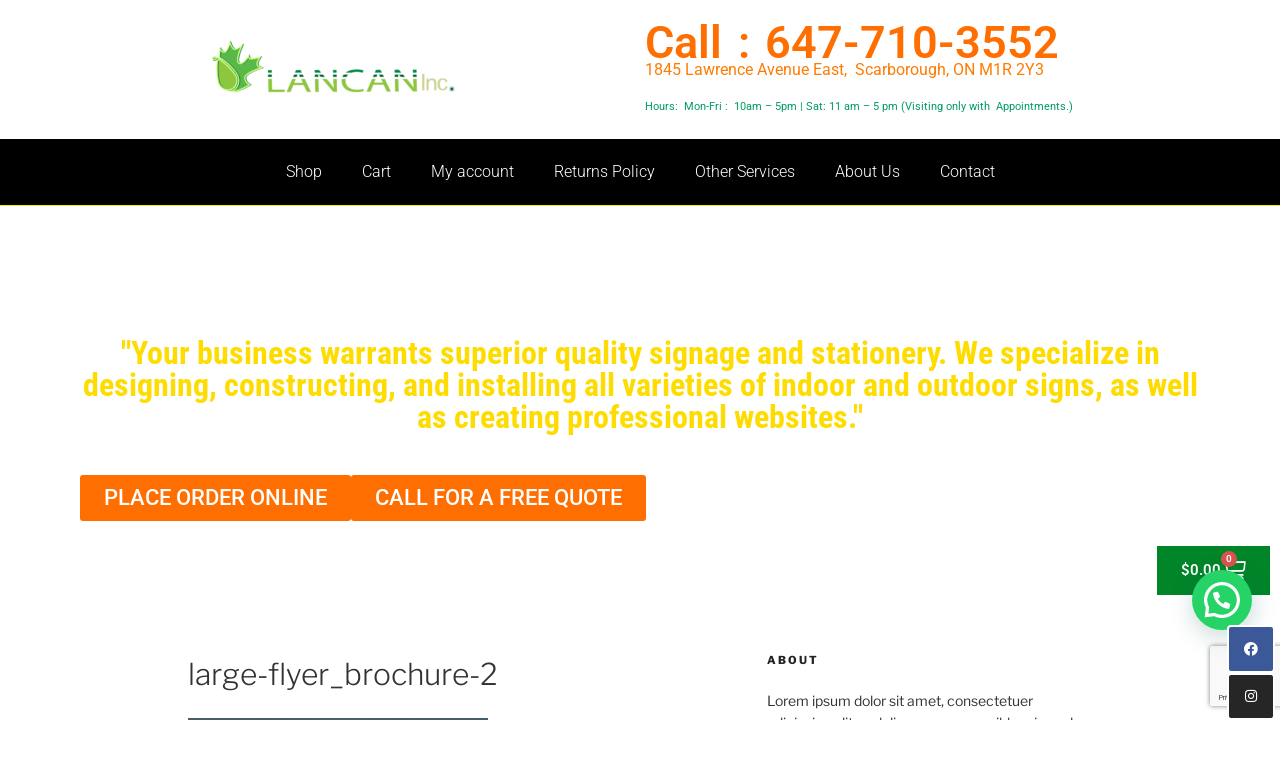

--- FILE ---
content_type: text/html; charset=utf-8
request_url: https://www.google.com/recaptcha/api2/anchor?ar=1&k=6LdixK0UAAAAABmBXVo_jyFJSkQ5Doj9kloLyxGG&co=aHR0cHM6Ly9sYW5jYW5pbmMuY29tOjQ0Mw..&hl=en&v=PoyoqOPhxBO7pBk68S4YbpHZ&size=invisible&anchor-ms=20000&execute-ms=30000&cb=9bqt7ixix0mq
body_size: 48686
content:
<!DOCTYPE HTML><html dir="ltr" lang="en"><head><meta http-equiv="Content-Type" content="text/html; charset=UTF-8">
<meta http-equiv="X-UA-Compatible" content="IE=edge">
<title>reCAPTCHA</title>
<style type="text/css">
/* cyrillic-ext */
@font-face {
  font-family: 'Roboto';
  font-style: normal;
  font-weight: 400;
  font-stretch: 100%;
  src: url(//fonts.gstatic.com/s/roboto/v48/KFO7CnqEu92Fr1ME7kSn66aGLdTylUAMa3GUBHMdazTgWw.woff2) format('woff2');
  unicode-range: U+0460-052F, U+1C80-1C8A, U+20B4, U+2DE0-2DFF, U+A640-A69F, U+FE2E-FE2F;
}
/* cyrillic */
@font-face {
  font-family: 'Roboto';
  font-style: normal;
  font-weight: 400;
  font-stretch: 100%;
  src: url(//fonts.gstatic.com/s/roboto/v48/KFO7CnqEu92Fr1ME7kSn66aGLdTylUAMa3iUBHMdazTgWw.woff2) format('woff2');
  unicode-range: U+0301, U+0400-045F, U+0490-0491, U+04B0-04B1, U+2116;
}
/* greek-ext */
@font-face {
  font-family: 'Roboto';
  font-style: normal;
  font-weight: 400;
  font-stretch: 100%;
  src: url(//fonts.gstatic.com/s/roboto/v48/KFO7CnqEu92Fr1ME7kSn66aGLdTylUAMa3CUBHMdazTgWw.woff2) format('woff2');
  unicode-range: U+1F00-1FFF;
}
/* greek */
@font-face {
  font-family: 'Roboto';
  font-style: normal;
  font-weight: 400;
  font-stretch: 100%;
  src: url(//fonts.gstatic.com/s/roboto/v48/KFO7CnqEu92Fr1ME7kSn66aGLdTylUAMa3-UBHMdazTgWw.woff2) format('woff2');
  unicode-range: U+0370-0377, U+037A-037F, U+0384-038A, U+038C, U+038E-03A1, U+03A3-03FF;
}
/* math */
@font-face {
  font-family: 'Roboto';
  font-style: normal;
  font-weight: 400;
  font-stretch: 100%;
  src: url(//fonts.gstatic.com/s/roboto/v48/KFO7CnqEu92Fr1ME7kSn66aGLdTylUAMawCUBHMdazTgWw.woff2) format('woff2');
  unicode-range: U+0302-0303, U+0305, U+0307-0308, U+0310, U+0312, U+0315, U+031A, U+0326-0327, U+032C, U+032F-0330, U+0332-0333, U+0338, U+033A, U+0346, U+034D, U+0391-03A1, U+03A3-03A9, U+03B1-03C9, U+03D1, U+03D5-03D6, U+03F0-03F1, U+03F4-03F5, U+2016-2017, U+2034-2038, U+203C, U+2040, U+2043, U+2047, U+2050, U+2057, U+205F, U+2070-2071, U+2074-208E, U+2090-209C, U+20D0-20DC, U+20E1, U+20E5-20EF, U+2100-2112, U+2114-2115, U+2117-2121, U+2123-214F, U+2190, U+2192, U+2194-21AE, U+21B0-21E5, U+21F1-21F2, U+21F4-2211, U+2213-2214, U+2216-22FF, U+2308-230B, U+2310, U+2319, U+231C-2321, U+2336-237A, U+237C, U+2395, U+239B-23B7, U+23D0, U+23DC-23E1, U+2474-2475, U+25AF, U+25B3, U+25B7, U+25BD, U+25C1, U+25CA, U+25CC, U+25FB, U+266D-266F, U+27C0-27FF, U+2900-2AFF, U+2B0E-2B11, U+2B30-2B4C, U+2BFE, U+3030, U+FF5B, U+FF5D, U+1D400-1D7FF, U+1EE00-1EEFF;
}
/* symbols */
@font-face {
  font-family: 'Roboto';
  font-style: normal;
  font-weight: 400;
  font-stretch: 100%;
  src: url(//fonts.gstatic.com/s/roboto/v48/KFO7CnqEu92Fr1ME7kSn66aGLdTylUAMaxKUBHMdazTgWw.woff2) format('woff2');
  unicode-range: U+0001-000C, U+000E-001F, U+007F-009F, U+20DD-20E0, U+20E2-20E4, U+2150-218F, U+2190, U+2192, U+2194-2199, U+21AF, U+21E6-21F0, U+21F3, U+2218-2219, U+2299, U+22C4-22C6, U+2300-243F, U+2440-244A, U+2460-24FF, U+25A0-27BF, U+2800-28FF, U+2921-2922, U+2981, U+29BF, U+29EB, U+2B00-2BFF, U+4DC0-4DFF, U+FFF9-FFFB, U+10140-1018E, U+10190-1019C, U+101A0, U+101D0-101FD, U+102E0-102FB, U+10E60-10E7E, U+1D2C0-1D2D3, U+1D2E0-1D37F, U+1F000-1F0FF, U+1F100-1F1AD, U+1F1E6-1F1FF, U+1F30D-1F30F, U+1F315, U+1F31C, U+1F31E, U+1F320-1F32C, U+1F336, U+1F378, U+1F37D, U+1F382, U+1F393-1F39F, U+1F3A7-1F3A8, U+1F3AC-1F3AF, U+1F3C2, U+1F3C4-1F3C6, U+1F3CA-1F3CE, U+1F3D4-1F3E0, U+1F3ED, U+1F3F1-1F3F3, U+1F3F5-1F3F7, U+1F408, U+1F415, U+1F41F, U+1F426, U+1F43F, U+1F441-1F442, U+1F444, U+1F446-1F449, U+1F44C-1F44E, U+1F453, U+1F46A, U+1F47D, U+1F4A3, U+1F4B0, U+1F4B3, U+1F4B9, U+1F4BB, U+1F4BF, U+1F4C8-1F4CB, U+1F4D6, U+1F4DA, U+1F4DF, U+1F4E3-1F4E6, U+1F4EA-1F4ED, U+1F4F7, U+1F4F9-1F4FB, U+1F4FD-1F4FE, U+1F503, U+1F507-1F50B, U+1F50D, U+1F512-1F513, U+1F53E-1F54A, U+1F54F-1F5FA, U+1F610, U+1F650-1F67F, U+1F687, U+1F68D, U+1F691, U+1F694, U+1F698, U+1F6AD, U+1F6B2, U+1F6B9-1F6BA, U+1F6BC, U+1F6C6-1F6CF, U+1F6D3-1F6D7, U+1F6E0-1F6EA, U+1F6F0-1F6F3, U+1F6F7-1F6FC, U+1F700-1F7FF, U+1F800-1F80B, U+1F810-1F847, U+1F850-1F859, U+1F860-1F887, U+1F890-1F8AD, U+1F8B0-1F8BB, U+1F8C0-1F8C1, U+1F900-1F90B, U+1F93B, U+1F946, U+1F984, U+1F996, U+1F9E9, U+1FA00-1FA6F, U+1FA70-1FA7C, U+1FA80-1FA89, U+1FA8F-1FAC6, U+1FACE-1FADC, U+1FADF-1FAE9, U+1FAF0-1FAF8, U+1FB00-1FBFF;
}
/* vietnamese */
@font-face {
  font-family: 'Roboto';
  font-style: normal;
  font-weight: 400;
  font-stretch: 100%;
  src: url(//fonts.gstatic.com/s/roboto/v48/KFO7CnqEu92Fr1ME7kSn66aGLdTylUAMa3OUBHMdazTgWw.woff2) format('woff2');
  unicode-range: U+0102-0103, U+0110-0111, U+0128-0129, U+0168-0169, U+01A0-01A1, U+01AF-01B0, U+0300-0301, U+0303-0304, U+0308-0309, U+0323, U+0329, U+1EA0-1EF9, U+20AB;
}
/* latin-ext */
@font-face {
  font-family: 'Roboto';
  font-style: normal;
  font-weight: 400;
  font-stretch: 100%;
  src: url(//fonts.gstatic.com/s/roboto/v48/KFO7CnqEu92Fr1ME7kSn66aGLdTylUAMa3KUBHMdazTgWw.woff2) format('woff2');
  unicode-range: U+0100-02BA, U+02BD-02C5, U+02C7-02CC, U+02CE-02D7, U+02DD-02FF, U+0304, U+0308, U+0329, U+1D00-1DBF, U+1E00-1E9F, U+1EF2-1EFF, U+2020, U+20A0-20AB, U+20AD-20C0, U+2113, U+2C60-2C7F, U+A720-A7FF;
}
/* latin */
@font-face {
  font-family: 'Roboto';
  font-style: normal;
  font-weight: 400;
  font-stretch: 100%;
  src: url(//fonts.gstatic.com/s/roboto/v48/KFO7CnqEu92Fr1ME7kSn66aGLdTylUAMa3yUBHMdazQ.woff2) format('woff2');
  unicode-range: U+0000-00FF, U+0131, U+0152-0153, U+02BB-02BC, U+02C6, U+02DA, U+02DC, U+0304, U+0308, U+0329, U+2000-206F, U+20AC, U+2122, U+2191, U+2193, U+2212, U+2215, U+FEFF, U+FFFD;
}
/* cyrillic-ext */
@font-face {
  font-family: 'Roboto';
  font-style: normal;
  font-weight: 500;
  font-stretch: 100%;
  src: url(//fonts.gstatic.com/s/roboto/v48/KFO7CnqEu92Fr1ME7kSn66aGLdTylUAMa3GUBHMdazTgWw.woff2) format('woff2');
  unicode-range: U+0460-052F, U+1C80-1C8A, U+20B4, U+2DE0-2DFF, U+A640-A69F, U+FE2E-FE2F;
}
/* cyrillic */
@font-face {
  font-family: 'Roboto';
  font-style: normal;
  font-weight: 500;
  font-stretch: 100%;
  src: url(//fonts.gstatic.com/s/roboto/v48/KFO7CnqEu92Fr1ME7kSn66aGLdTylUAMa3iUBHMdazTgWw.woff2) format('woff2');
  unicode-range: U+0301, U+0400-045F, U+0490-0491, U+04B0-04B1, U+2116;
}
/* greek-ext */
@font-face {
  font-family: 'Roboto';
  font-style: normal;
  font-weight: 500;
  font-stretch: 100%;
  src: url(//fonts.gstatic.com/s/roboto/v48/KFO7CnqEu92Fr1ME7kSn66aGLdTylUAMa3CUBHMdazTgWw.woff2) format('woff2');
  unicode-range: U+1F00-1FFF;
}
/* greek */
@font-face {
  font-family: 'Roboto';
  font-style: normal;
  font-weight: 500;
  font-stretch: 100%;
  src: url(//fonts.gstatic.com/s/roboto/v48/KFO7CnqEu92Fr1ME7kSn66aGLdTylUAMa3-UBHMdazTgWw.woff2) format('woff2');
  unicode-range: U+0370-0377, U+037A-037F, U+0384-038A, U+038C, U+038E-03A1, U+03A3-03FF;
}
/* math */
@font-face {
  font-family: 'Roboto';
  font-style: normal;
  font-weight: 500;
  font-stretch: 100%;
  src: url(//fonts.gstatic.com/s/roboto/v48/KFO7CnqEu92Fr1ME7kSn66aGLdTylUAMawCUBHMdazTgWw.woff2) format('woff2');
  unicode-range: U+0302-0303, U+0305, U+0307-0308, U+0310, U+0312, U+0315, U+031A, U+0326-0327, U+032C, U+032F-0330, U+0332-0333, U+0338, U+033A, U+0346, U+034D, U+0391-03A1, U+03A3-03A9, U+03B1-03C9, U+03D1, U+03D5-03D6, U+03F0-03F1, U+03F4-03F5, U+2016-2017, U+2034-2038, U+203C, U+2040, U+2043, U+2047, U+2050, U+2057, U+205F, U+2070-2071, U+2074-208E, U+2090-209C, U+20D0-20DC, U+20E1, U+20E5-20EF, U+2100-2112, U+2114-2115, U+2117-2121, U+2123-214F, U+2190, U+2192, U+2194-21AE, U+21B0-21E5, U+21F1-21F2, U+21F4-2211, U+2213-2214, U+2216-22FF, U+2308-230B, U+2310, U+2319, U+231C-2321, U+2336-237A, U+237C, U+2395, U+239B-23B7, U+23D0, U+23DC-23E1, U+2474-2475, U+25AF, U+25B3, U+25B7, U+25BD, U+25C1, U+25CA, U+25CC, U+25FB, U+266D-266F, U+27C0-27FF, U+2900-2AFF, U+2B0E-2B11, U+2B30-2B4C, U+2BFE, U+3030, U+FF5B, U+FF5D, U+1D400-1D7FF, U+1EE00-1EEFF;
}
/* symbols */
@font-face {
  font-family: 'Roboto';
  font-style: normal;
  font-weight: 500;
  font-stretch: 100%;
  src: url(//fonts.gstatic.com/s/roboto/v48/KFO7CnqEu92Fr1ME7kSn66aGLdTylUAMaxKUBHMdazTgWw.woff2) format('woff2');
  unicode-range: U+0001-000C, U+000E-001F, U+007F-009F, U+20DD-20E0, U+20E2-20E4, U+2150-218F, U+2190, U+2192, U+2194-2199, U+21AF, U+21E6-21F0, U+21F3, U+2218-2219, U+2299, U+22C4-22C6, U+2300-243F, U+2440-244A, U+2460-24FF, U+25A0-27BF, U+2800-28FF, U+2921-2922, U+2981, U+29BF, U+29EB, U+2B00-2BFF, U+4DC0-4DFF, U+FFF9-FFFB, U+10140-1018E, U+10190-1019C, U+101A0, U+101D0-101FD, U+102E0-102FB, U+10E60-10E7E, U+1D2C0-1D2D3, U+1D2E0-1D37F, U+1F000-1F0FF, U+1F100-1F1AD, U+1F1E6-1F1FF, U+1F30D-1F30F, U+1F315, U+1F31C, U+1F31E, U+1F320-1F32C, U+1F336, U+1F378, U+1F37D, U+1F382, U+1F393-1F39F, U+1F3A7-1F3A8, U+1F3AC-1F3AF, U+1F3C2, U+1F3C4-1F3C6, U+1F3CA-1F3CE, U+1F3D4-1F3E0, U+1F3ED, U+1F3F1-1F3F3, U+1F3F5-1F3F7, U+1F408, U+1F415, U+1F41F, U+1F426, U+1F43F, U+1F441-1F442, U+1F444, U+1F446-1F449, U+1F44C-1F44E, U+1F453, U+1F46A, U+1F47D, U+1F4A3, U+1F4B0, U+1F4B3, U+1F4B9, U+1F4BB, U+1F4BF, U+1F4C8-1F4CB, U+1F4D6, U+1F4DA, U+1F4DF, U+1F4E3-1F4E6, U+1F4EA-1F4ED, U+1F4F7, U+1F4F9-1F4FB, U+1F4FD-1F4FE, U+1F503, U+1F507-1F50B, U+1F50D, U+1F512-1F513, U+1F53E-1F54A, U+1F54F-1F5FA, U+1F610, U+1F650-1F67F, U+1F687, U+1F68D, U+1F691, U+1F694, U+1F698, U+1F6AD, U+1F6B2, U+1F6B9-1F6BA, U+1F6BC, U+1F6C6-1F6CF, U+1F6D3-1F6D7, U+1F6E0-1F6EA, U+1F6F0-1F6F3, U+1F6F7-1F6FC, U+1F700-1F7FF, U+1F800-1F80B, U+1F810-1F847, U+1F850-1F859, U+1F860-1F887, U+1F890-1F8AD, U+1F8B0-1F8BB, U+1F8C0-1F8C1, U+1F900-1F90B, U+1F93B, U+1F946, U+1F984, U+1F996, U+1F9E9, U+1FA00-1FA6F, U+1FA70-1FA7C, U+1FA80-1FA89, U+1FA8F-1FAC6, U+1FACE-1FADC, U+1FADF-1FAE9, U+1FAF0-1FAF8, U+1FB00-1FBFF;
}
/* vietnamese */
@font-face {
  font-family: 'Roboto';
  font-style: normal;
  font-weight: 500;
  font-stretch: 100%;
  src: url(//fonts.gstatic.com/s/roboto/v48/KFO7CnqEu92Fr1ME7kSn66aGLdTylUAMa3OUBHMdazTgWw.woff2) format('woff2');
  unicode-range: U+0102-0103, U+0110-0111, U+0128-0129, U+0168-0169, U+01A0-01A1, U+01AF-01B0, U+0300-0301, U+0303-0304, U+0308-0309, U+0323, U+0329, U+1EA0-1EF9, U+20AB;
}
/* latin-ext */
@font-face {
  font-family: 'Roboto';
  font-style: normal;
  font-weight: 500;
  font-stretch: 100%;
  src: url(//fonts.gstatic.com/s/roboto/v48/KFO7CnqEu92Fr1ME7kSn66aGLdTylUAMa3KUBHMdazTgWw.woff2) format('woff2');
  unicode-range: U+0100-02BA, U+02BD-02C5, U+02C7-02CC, U+02CE-02D7, U+02DD-02FF, U+0304, U+0308, U+0329, U+1D00-1DBF, U+1E00-1E9F, U+1EF2-1EFF, U+2020, U+20A0-20AB, U+20AD-20C0, U+2113, U+2C60-2C7F, U+A720-A7FF;
}
/* latin */
@font-face {
  font-family: 'Roboto';
  font-style: normal;
  font-weight: 500;
  font-stretch: 100%;
  src: url(//fonts.gstatic.com/s/roboto/v48/KFO7CnqEu92Fr1ME7kSn66aGLdTylUAMa3yUBHMdazQ.woff2) format('woff2');
  unicode-range: U+0000-00FF, U+0131, U+0152-0153, U+02BB-02BC, U+02C6, U+02DA, U+02DC, U+0304, U+0308, U+0329, U+2000-206F, U+20AC, U+2122, U+2191, U+2193, U+2212, U+2215, U+FEFF, U+FFFD;
}
/* cyrillic-ext */
@font-face {
  font-family: 'Roboto';
  font-style: normal;
  font-weight: 900;
  font-stretch: 100%;
  src: url(//fonts.gstatic.com/s/roboto/v48/KFO7CnqEu92Fr1ME7kSn66aGLdTylUAMa3GUBHMdazTgWw.woff2) format('woff2');
  unicode-range: U+0460-052F, U+1C80-1C8A, U+20B4, U+2DE0-2DFF, U+A640-A69F, U+FE2E-FE2F;
}
/* cyrillic */
@font-face {
  font-family: 'Roboto';
  font-style: normal;
  font-weight: 900;
  font-stretch: 100%;
  src: url(//fonts.gstatic.com/s/roboto/v48/KFO7CnqEu92Fr1ME7kSn66aGLdTylUAMa3iUBHMdazTgWw.woff2) format('woff2');
  unicode-range: U+0301, U+0400-045F, U+0490-0491, U+04B0-04B1, U+2116;
}
/* greek-ext */
@font-face {
  font-family: 'Roboto';
  font-style: normal;
  font-weight: 900;
  font-stretch: 100%;
  src: url(//fonts.gstatic.com/s/roboto/v48/KFO7CnqEu92Fr1ME7kSn66aGLdTylUAMa3CUBHMdazTgWw.woff2) format('woff2');
  unicode-range: U+1F00-1FFF;
}
/* greek */
@font-face {
  font-family: 'Roboto';
  font-style: normal;
  font-weight: 900;
  font-stretch: 100%;
  src: url(//fonts.gstatic.com/s/roboto/v48/KFO7CnqEu92Fr1ME7kSn66aGLdTylUAMa3-UBHMdazTgWw.woff2) format('woff2');
  unicode-range: U+0370-0377, U+037A-037F, U+0384-038A, U+038C, U+038E-03A1, U+03A3-03FF;
}
/* math */
@font-face {
  font-family: 'Roboto';
  font-style: normal;
  font-weight: 900;
  font-stretch: 100%;
  src: url(//fonts.gstatic.com/s/roboto/v48/KFO7CnqEu92Fr1ME7kSn66aGLdTylUAMawCUBHMdazTgWw.woff2) format('woff2');
  unicode-range: U+0302-0303, U+0305, U+0307-0308, U+0310, U+0312, U+0315, U+031A, U+0326-0327, U+032C, U+032F-0330, U+0332-0333, U+0338, U+033A, U+0346, U+034D, U+0391-03A1, U+03A3-03A9, U+03B1-03C9, U+03D1, U+03D5-03D6, U+03F0-03F1, U+03F4-03F5, U+2016-2017, U+2034-2038, U+203C, U+2040, U+2043, U+2047, U+2050, U+2057, U+205F, U+2070-2071, U+2074-208E, U+2090-209C, U+20D0-20DC, U+20E1, U+20E5-20EF, U+2100-2112, U+2114-2115, U+2117-2121, U+2123-214F, U+2190, U+2192, U+2194-21AE, U+21B0-21E5, U+21F1-21F2, U+21F4-2211, U+2213-2214, U+2216-22FF, U+2308-230B, U+2310, U+2319, U+231C-2321, U+2336-237A, U+237C, U+2395, U+239B-23B7, U+23D0, U+23DC-23E1, U+2474-2475, U+25AF, U+25B3, U+25B7, U+25BD, U+25C1, U+25CA, U+25CC, U+25FB, U+266D-266F, U+27C0-27FF, U+2900-2AFF, U+2B0E-2B11, U+2B30-2B4C, U+2BFE, U+3030, U+FF5B, U+FF5D, U+1D400-1D7FF, U+1EE00-1EEFF;
}
/* symbols */
@font-face {
  font-family: 'Roboto';
  font-style: normal;
  font-weight: 900;
  font-stretch: 100%;
  src: url(//fonts.gstatic.com/s/roboto/v48/KFO7CnqEu92Fr1ME7kSn66aGLdTylUAMaxKUBHMdazTgWw.woff2) format('woff2');
  unicode-range: U+0001-000C, U+000E-001F, U+007F-009F, U+20DD-20E0, U+20E2-20E4, U+2150-218F, U+2190, U+2192, U+2194-2199, U+21AF, U+21E6-21F0, U+21F3, U+2218-2219, U+2299, U+22C4-22C6, U+2300-243F, U+2440-244A, U+2460-24FF, U+25A0-27BF, U+2800-28FF, U+2921-2922, U+2981, U+29BF, U+29EB, U+2B00-2BFF, U+4DC0-4DFF, U+FFF9-FFFB, U+10140-1018E, U+10190-1019C, U+101A0, U+101D0-101FD, U+102E0-102FB, U+10E60-10E7E, U+1D2C0-1D2D3, U+1D2E0-1D37F, U+1F000-1F0FF, U+1F100-1F1AD, U+1F1E6-1F1FF, U+1F30D-1F30F, U+1F315, U+1F31C, U+1F31E, U+1F320-1F32C, U+1F336, U+1F378, U+1F37D, U+1F382, U+1F393-1F39F, U+1F3A7-1F3A8, U+1F3AC-1F3AF, U+1F3C2, U+1F3C4-1F3C6, U+1F3CA-1F3CE, U+1F3D4-1F3E0, U+1F3ED, U+1F3F1-1F3F3, U+1F3F5-1F3F7, U+1F408, U+1F415, U+1F41F, U+1F426, U+1F43F, U+1F441-1F442, U+1F444, U+1F446-1F449, U+1F44C-1F44E, U+1F453, U+1F46A, U+1F47D, U+1F4A3, U+1F4B0, U+1F4B3, U+1F4B9, U+1F4BB, U+1F4BF, U+1F4C8-1F4CB, U+1F4D6, U+1F4DA, U+1F4DF, U+1F4E3-1F4E6, U+1F4EA-1F4ED, U+1F4F7, U+1F4F9-1F4FB, U+1F4FD-1F4FE, U+1F503, U+1F507-1F50B, U+1F50D, U+1F512-1F513, U+1F53E-1F54A, U+1F54F-1F5FA, U+1F610, U+1F650-1F67F, U+1F687, U+1F68D, U+1F691, U+1F694, U+1F698, U+1F6AD, U+1F6B2, U+1F6B9-1F6BA, U+1F6BC, U+1F6C6-1F6CF, U+1F6D3-1F6D7, U+1F6E0-1F6EA, U+1F6F0-1F6F3, U+1F6F7-1F6FC, U+1F700-1F7FF, U+1F800-1F80B, U+1F810-1F847, U+1F850-1F859, U+1F860-1F887, U+1F890-1F8AD, U+1F8B0-1F8BB, U+1F8C0-1F8C1, U+1F900-1F90B, U+1F93B, U+1F946, U+1F984, U+1F996, U+1F9E9, U+1FA00-1FA6F, U+1FA70-1FA7C, U+1FA80-1FA89, U+1FA8F-1FAC6, U+1FACE-1FADC, U+1FADF-1FAE9, U+1FAF0-1FAF8, U+1FB00-1FBFF;
}
/* vietnamese */
@font-face {
  font-family: 'Roboto';
  font-style: normal;
  font-weight: 900;
  font-stretch: 100%;
  src: url(//fonts.gstatic.com/s/roboto/v48/KFO7CnqEu92Fr1ME7kSn66aGLdTylUAMa3OUBHMdazTgWw.woff2) format('woff2');
  unicode-range: U+0102-0103, U+0110-0111, U+0128-0129, U+0168-0169, U+01A0-01A1, U+01AF-01B0, U+0300-0301, U+0303-0304, U+0308-0309, U+0323, U+0329, U+1EA0-1EF9, U+20AB;
}
/* latin-ext */
@font-face {
  font-family: 'Roboto';
  font-style: normal;
  font-weight: 900;
  font-stretch: 100%;
  src: url(//fonts.gstatic.com/s/roboto/v48/KFO7CnqEu92Fr1ME7kSn66aGLdTylUAMa3KUBHMdazTgWw.woff2) format('woff2');
  unicode-range: U+0100-02BA, U+02BD-02C5, U+02C7-02CC, U+02CE-02D7, U+02DD-02FF, U+0304, U+0308, U+0329, U+1D00-1DBF, U+1E00-1E9F, U+1EF2-1EFF, U+2020, U+20A0-20AB, U+20AD-20C0, U+2113, U+2C60-2C7F, U+A720-A7FF;
}
/* latin */
@font-face {
  font-family: 'Roboto';
  font-style: normal;
  font-weight: 900;
  font-stretch: 100%;
  src: url(//fonts.gstatic.com/s/roboto/v48/KFO7CnqEu92Fr1ME7kSn66aGLdTylUAMa3yUBHMdazQ.woff2) format('woff2');
  unicode-range: U+0000-00FF, U+0131, U+0152-0153, U+02BB-02BC, U+02C6, U+02DA, U+02DC, U+0304, U+0308, U+0329, U+2000-206F, U+20AC, U+2122, U+2191, U+2193, U+2212, U+2215, U+FEFF, U+FFFD;
}

</style>
<link rel="stylesheet" type="text/css" href="https://www.gstatic.com/recaptcha/releases/PoyoqOPhxBO7pBk68S4YbpHZ/styles__ltr.css">
<script nonce="dH19cdOvELi12G2dcSxoCw" type="text/javascript">window['__recaptcha_api'] = 'https://www.google.com/recaptcha/api2/';</script>
<script type="text/javascript" src="https://www.gstatic.com/recaptcha/releases/PoyoqOPhxBO7pBk68S4YbpHZ/recaptcha__en.js" nonce="dH19cdOvELi12G2dcSxoCw">
      
    </script></head>
<body><div id="rc-anchor-alert" class="rc-anchor-alert"></div>
<input type="hidden" id="recaptcha-token" value="[base64]">
<script type="text/javascript" nonce="dH19cdOvELi12G2dcSxoCw">
      recaptcha.anchor.Main.init("[\x22ainput\x22,[\x22bgdata\x22,\x22\x22,\[base64]/[base64]/bmV3IFpbdF0obVswXSk6Sz09Mj9uZXcgWlt0XShtWzBdLG1bMV0pOks9PTM/bmV3IFpbdF0obVswXSxtWzFdLG1bMl0pOks9PTQ/[base64]/[base64]/[base64]/[base64]/[base64]/[base64]/[base64]/[base64]/[base64]/[base64]/[base64]/[base64]/[base64]/[base64]\\u003d\\u003d\x22,\[base64]\\u003d\x22,\[base64]/w6IVVsO2Q8OmMhLDr8KXRmg3wpDCoVhMPMO6w4zCm8Odw6nDvsK0w7plw6QMwrBiw410w4LCvmBwwqJFMhjCv8OmZMOowpl0w7/DqDZGw6tfw6nDuHDDrTTCj8KTwotUKMO1JsKfIxjCtMKacMKaw6Flw7jCjw9iwogHNmnDrwJkw4wuFAZNT3/CrcK/wp/DjcODcA5JwoLCpm4/VMO9JClEw49AwovCj07CgnjDsUzCmMONwosEw5BBwqHCgMOCbcOIdBzCrcK4wqYJw6hWw7dyw7VRw4QVwrRaw5QSP0JXw4ImG2UxZy/[base64]/CjWNhbDcDw7jDmcOOw5NSwqcqw5zDgsKoFBTDhsKiwrQ3wrk3GMOgRxLCuMO1wqnCtMObwpvDoXwCw57DggUwwp49QBLCqcOFNSBiSD42MMO8VMOyFUBgN8KPw4DDp2ZIwrU4EGnDtXRSw4LCr2bDlcKNBwZ1w4TCs2dcwp/CnhtLRlPDmBrCjhrCqMObwoXDj8OLf03Dmh/[base64]/DlcKnwrnDucKpw7zCtcOsdxbCoMKFJMK4wpc4Vm9METzCusKhwrvDo8KtwqTDow16O3t5ay3CvMKrUcK0TsKMw5bDrcO0wpNRaMOeY8Kyw5vDhMOOwp/ChzgUe8K+IiMsCMOgw54wXcKxbsKZw5HCn8K2Yjx0bDXCsMOgZsKzCGUYeV/DmMOQOW9rDmcNwqU2w6kIKcO7wqh/w43DgQl9bEnClMK+w5EKw6AMBQEYw4XCs8KvS8KOEBfCksOHw7zCl8Kvw7nDrMKzwrrDpw7DssKWwocJw7zCk8KhK1/CqCl9dcKjwpjDmcOVwockw659VMOdw5gMBsOeZsO7wpzDrBdRwobDmcOyfMKaw5R3CQAMwphVwqrCncOTwoPDpibCjsOQN0TDicOvwo/Crk87w4tfwp1jVcKzw7sswr/DpS4nRAFjwoHDhGDCkmICwroAwpjDs8KRKcKmwrRJw5p0aMOJw4JHwqc6w6LDi0vCt8Kgw6RbGgRpw4UtMRvDjHzDoFJBbCFJw6UJM2FZwqsbBcOgNMKjwqzDrXXDkcKiwpjDu8K6w7h6VgfCskYtwoNaO8OVw57Cky1YI2bDmsKwYsKydVczw4/[base64]/DusK3QzHDhsOtQwrCt8Ovf3vCp0clNMKeZMOLwrPCncKqwqLCmG/CiMK/w5JZc8Orwqlfwp3CrFfCmgPDoMK1NCbCsCDCisObE2DDhcOWw4zCiXRvG8OwUy/DhsKgVsO7QsKew6lawoF6wq/CucKvwqTCosKwwrwOwr/Cu8OUw6zDi0fDtH1oKhlgQhxjw6BsDMO0wqdRwobDh1YeJU7CoWg8w6Upwp9Pw7rDux3Co0k0w4fCnUUQwqzDsyXDj2tpwrV6w4UFw7I9SnbCpcKBI8O9woTClcOKwphZwolIa1YoUTA+dH3DsDoWXcKSw4bCsygJIyjDji0YfsKjw4/DqMKba8KXw6g4w7N/[base64]/w58Sw5Yrw4ENXxAOwr3CocOWw5HCs05qw7Bvwp0/w4UQwpHDo2LCulHDgMKTRw7CjsOkIGvCv8KKLGjDpcOuRXwwWWJ8wpDDlRYSwpd8w7M1w5M9w5oXZynDljkvA8OMwrrCpcKUZMKfajzDhHAyw78uwrTCq8KobF9Gw6PDgcKtHUnDn8KSw7DCv2DDk8KNwr4JM8KSw6pEfn3DhcKXwp7CimXClS/Ds8KWAX/CpsORU37Dh8KZw6ATwqTCqCF2wr/Cn17Dky3Du8OJw7nCjU4Uw73DqcK8wqvDgzbCnsKow7rCksO5W8K6BSEtHcO9fkB8MHx4wp1nw6jDkkTCrUHDmcONSxvDpg/CmMKeCMKmworClcOEw6sQw4fDo1fCjEgyU0E9wqTDlTjDqMKzw5LCusKMZ8Ktw6BPJF0Tw4UoBHZVDidOLsOwODbDuMK7bQIswqMTw7PDpcKxT8KyQBPCpR4Ww6UpPFDCsSMbXMOew7TDlmnChARZYMOULzsqwqHCkHtGw5VpSsO2w6LDnMOye8OZwp/CkU7CpzNVw5lPw4/DksKuwpQ5GsKSw63Dp8Kxw6AOIcKlWsOxEXXCnRHDs8Obw75hFsONCcK8wrYaK8K/wo7Ck1EhwrzDkBvDnlgDLiIIwrUBa8Ohw7TDnHDCisKtwpTDsVUaCsOgHsKOKGjCpmXCgEZpWSXDrg1bDsOuVj/Dv8OCwpBaFVXCgG/DgibCnMKtDcKHI8KAw43Ds8Ofwq4KD0E0wr7Ch8OaNMORdQUrw7hNw7bDvyYtw4nCusOAwozClsOzwrIQNHhHQsOLHcKYw5DCosKXKSfDmcOKw6IMdcKmwrcAw6xrw63Ci8KKCsOpAnM1W8KNahbCv8K/[base64]/Cg00Nw5/CtcKIGDtcwrITC8O4McK+wr1UM1XDl0tqUMOeGSHCrsK2AMKjRFDDnmjCqsOXdBYvw45Gwq7CrQfCiQ/CgRTCs8ObwoLChsKdPsORw5lYFMO/w64zwrF0b8OvE2vCtyQ+wpDDs8Kew7LDglTCg07Djk1CNMOuR8KkCy/DosODw49bw7kmRinCtSDCocKwwrHCrsKZwr3DlMKcwqnCmELDiyAZChDCpmhPw6LDi8OqEkRtCRx9wpnCk8OHw5xuW8OyacKyP2cZwoHDtsOVwobClsO/WjXCiMKzw7R1w7nCtBIwD8KSwrxvBDnDksOoCsKjEVbCmW4jYWtxTcOFSMKuwqQhK8OewojCkRFpw7vCk8OZw7LDssK7wrvDscKpKMKbUcOVw41eesKHw6F8E8Klw5fCisO7J8OCw5JDeMKFw4g8wqTChcOTLsKXBHHDjS8VRMKNw4MWwoB1w4hfw7xLw7/[base64]/[base64]/CiDLCtMKqU8K7w6PCusOYwrxUb0bCihTCg8OewrnDhyczdA1cwpRsJMONw797dMOUwqZGwpAOS8O7EzpDwpnDlsKcNMOzw4JiSzjDnCTCpxDCvnEpfTPCjW/DiMOofl8bw7U6wr3CvWlLejgHc8KgExHCncO2RsODwo9vZ8O/[base64]/[base64]/ZTLCugXDs2PDpsO2U8OaQ8OSV8OAw5QtGcOHwqfChMOJdwLCvgkrwonCvFARwox1w7XDjcK+w64NDcOzwoDDkW7DqD3DqcKUBxhNV8OPwoHDs8ODEjZRw7bDnMK7wqNKCcOAw6jDpkV6w4jDvBccwrvDuTY/wq95OsK9wq4Gw6x2ccOlbTzCvhpDZMKAwr3CjsOLw73CucOlw7c+aTDChcOxwrTCpy9WVMOYw6ptUcO3woVuXsOXwoHDgVVYwp53wrDCjzAbK8OGwq/Cs8OJI8KNwoXDj8KkasOXwq3CmTBVYG4FcCvCmMOqw49HAsO4Azt6w6vCtUbDnAjDn3UZa8Odw71EWcKuwq0Dw7LDjsOdOGXDh8KMI2XCpEXDicOBFcOuw7XCjFY1wrvCh8Ovw7XCgcKrwpnCqlw/[base64]/wpMTFzByw7HColp5woPCkMKyCMOywrkUwoFUwrBTwol5wpXDgG/[base64]/w5/DgWfDl3fCiSjCnMK+IT5Od3hHwqUJwoxEcsOawoVmSnzDksKnw7PCmsOBMsOXd8OZw4rCkcKZw4bDlTHCjMKMw5bDssK/WE0ywpvCu8O7w7vDnyo5w6TDncKaw4bCgSMJwr8fI8KvSB3CosK7w7o9RcO5fgbDoXFyJ0xobsK3w5lBNVfDiWvCvgpFFmhJSR7DrcOowozCn3DDliYzcwp8wqIBGXM2w7DClsKMwqRdw5t+w6nDpMKpwqgnw40XwqDDjh3ChT/ChMKAwojDpSLDjnvDn8OAwpYvwqpvwqR0NMOnwrjDqCQqWsKrw4AEdcOEGsOlSsKNIw5XH8KhBMOPS1Q5RFVKw592w6vDjHN9RcKIHk9Nwq9YAHbCnUXDkMOMwq4AwpTCksKKw5zDu1LCvxkjw5gkf8Oqw5lPw6bDqcOwFsKNwqXCuxcsw4o/M8Kiw6EcZlZXw4LDjMKfHMOvw7E2ZijCvcOKacKZw5bCj8Khw5tDCsKNwoPCsMKkMcKQBATDgsOTw7bCuyDDvUXCq8KYwo/Ck8Ofd8OYwpvCrcORUlvDrH7DuCXDn8OUwopBwoLDoXsJw7pqwplLOsKpwpTCsi3DucKIAMKcKidbHMKwJjPChMOpEwU0L8KPCMKow6hnwpDCn0l9HMOaw7QJZj/DpcKQw5rDnMKcwpQvw7fCk2AHXMKTw4NPIA/DlsOdHcKTwqHDssOLWsOlV8OCwrFERUE1wrfDiF1VZMOJw7nDrA9eI8KpwqpSw5MYDA84woleBDM/wqVhwqY4Sx13wovDvcOywoAnwpdqCCXDt8OdI1fDt8KIKcKAwpXDni8/cMKTwqldwq83w4ouwrcmMlHDvx3Dp8KUFMOOw6Q6VsOxw7PClcKDw68KwoYqdSEIwrrDpMOhGh9YUQfCj8OVwrkLw6giBmMPw67Dm8OswqTDjh/DisK2wohzNcOodXxnMXsnw77Cs2PDn8OoXsOVw5URw5cnwrRfXnHDmxpzJDVtUQ/[base64]/DojTDgjgbworDtlfDqU0KEMKmw7DCosKuw6LCssO9w77CgMKYRMKAw7LDi3zCqBrDgMOMQMKPJsKLKiw3w6TDrEfCtcOMUsOFTcKdMQkqWsOcasK1eU3DvSFeTMKYw7HDq8O8w5PCkEE7wrEHw4Qkw5tdwoPCrRrDhjATw7/DgR/CpsO4X08Tw614w7YSwooNBsKmwr03HsOpw7fCgcKrecKBUDRRw4zDi8KHZjZiBzXCgMKOw4/[base64]/DmQBtFcKIV8OFworDvMOJFsKSwr/DhU7Cu8OJCGofSxYiT0vDkDPDpcKuEMKQIsOZF2bDlkwEMQI7FcKGw5Ycw6HDiDAjPlVpOcOVwoF5YWwdRzRkwopzwqIncWNVC8O1w51twosXZ1FzDFp8KxjClcO3FX4BwpPCjsKzM8KEGXLDuSvClRckZQrDhcKSfMKWDcOtwrPDtR3DrzRZwoTDh2/CocOiwogmR8KFwqx2wrxqwozDtsOCw7nDvsKkOcOwEBAMG8KEf3Qfb8KYw43DkC7Ct8Ovwr/[base64]/CscKcXcOqw7rClMKowq9iVlJ5MsKDPMKEwqEdJMKMEMOxD8O8w5PDrgHDm1TDj8KMwq3Cl8KBwqBPccO2wo/[base64]/DtcKUbj9Rw51BBXfCksO2EsOwwoHDpsOgw4rDmyUQw6nClsKPwosPw43CjznCh8OGwrvDhMK/w60SBxHCuXd+WsONXsOgXMK8Y8OyWMOIwoNZBjbCpcKnTMOhAS15K8K5w545w5vCpsKIwpU2w73DmcOFw5/Ci31qUGVCUhpjORzDocOVw6LCn8O6RBZ6P0TDk8KAHTd2w7xHGUBgw6A5DT5XLcOaw77CohNtU8OmdcOrcsK5w4tCwrTDiD1Bw6/DrcOVWsKOJcKbIsOcwpMLZh/[base64]/LsKOw6MtJcKiwqTDuMK/ZMKhw5wSVlgPw73DuMOvfRfDgsKtwpxNw6bDmFQRwq5FacKswqzCusKHEcKZATfCnAtnDnHCj8KmFFnDhErCosKSwq/Dr8OUw5ESS2XChG/CpUYSwqBlEsKYCMKKHk/DscK8wrILwqZ+K0zCrEnCqMKtFApYDAw8M0DCm8Kcw5Iew6fCqsKPwqARGXYpLR0mcsOYF8OOw6VMa8ObwqM1w7VQw7/Cg1nDnwzCjMO9Gmc5wprCiilXwoPDrcKNw7RNwrJTIMOzwqpyU8OFw6oKwojClcKRXsOPwpbDmMOAQ8OACMKhWsO5anPCtA/DuyVMw7zCvh5jDzvCjcONKsOLw61OwrVaXMOvwrvCs8KaQRzCqwd/w6nDrx3DkkEIwoxyw7bCn1UjMA8kwoDDhxtAwpzDncK8w4cMwrhEw7PCncKpTA8/CVfDinJQU8KHJsO5ZkvCnMOkZ3V5w4XDvcKLw7bCm3/DiMKGU0Ydwo9SwpvCqUTDqMOfw47CocK+w6bDjcK1wq0xXcKYAmRDwqcZFFRNw5Y2wpLCl8Odw4tPJsKtbMOzWcKfD2/CsFbDjTM9w5DDssOHbhMaWHXCnnV6GRzCssK4azDCrh7Dm2rCmk0Dw4NrfTDCjsOid8Kow7zCj8KBw4fCpnQnKsKIRxLDrsKnw7PCjiHCgiXCpcOHZMKDZcOfw71XwovCphMxAF4gwrlcwpJrKG5/Ynpcw78Tw61ww7/Dh34qNW3CicKFw459w7Mzw4nCvsKxwo3DhMK9b8OzfBpSw5APwqZ6w504w4QbwqvChzbDrRPCscKBw7J3KhF1wpnCi8KWSMOJY2UBwo0UHwMoQ8KcZxEaGMO2HsOIwpPDpMKVAD/CkMKlWFBxa3cJw4LChhnDn3jDuFwmcsO0WDLCiktkQMK+TMOJH8OPw6/DscK1F0QRw4/[base64]/CshLDh8KCKxJ0I0bDo0bCm8KPbXPCscO+wodIDDg7wqNCZcOzNcK/wq9Nw6sjaMOhb8KHwpxRwrLCoELCi8KhwpMhScKww6xJQWHCuVF5O8OydsKLI8O2ZMKbX0PDlCDDtXTDhnjDpirDksOJw7dVwrRSwpnDmsKfw43DlVlcw6YoHMK/[base64]/DE/Djh5Pw44EQXIPaAUQw50xwpPDiy52AcOmQAfCiwHCnEPDtcKiPsK8w4J1VT0YwpQuXxcVTcO6BXUjw4/[base64]/CvRJ4F0TCkgQ0w7fChDbDisKtw57CjX4hw7PDuQ45wovCjcO+wqLDk8K4LVrCn8K1Bi8EwoMsw7VGwr/[base64]/DjcO3E19zw4Qew5HCh30Lw5l0WnXCij5FwpHDh3bDhDDCqMKuWGfDosO/wq3DnsKDwrMvQC8qw7Q0EMK0Q8OFHkzCmMKhwrHCpMOGCMOEwrcJJsOBwo7DocKFw5xWJ8KyAcKHfxPCiMOZwp8Hw5EBwrPDgEbCtMO0w6zCuADDhsKtwofCpcKQEsO7d3hnw53CujgNXsKPwpPDicKowq7CgsKcS8Orw73DmcKkBcOLw67DrMO9wp/[base64]/Dk8OaQsKQwqZFRxLDhcOSV8KJJ8OaUsOzwr3CuyrCksKXw4vClUsgGBUHw5tgSQrCgsKHJFtSBVhow6QEw7DCvMOaBjfChMO4MD/Du8O+w6PCol3DrsKUMcKabsKawoJjwrNyw7bDmifCjHXCkMKvw7FIAzJzO8OWwrHDhnvCjsKqJCzComA0w4bDo8OBwpQlwqjCo8O7wqHDlU3Ds3UhWTvCgR04MsKJUcO9wqMXVsOTQ8OtAlkUw7PCtcO4XRDCjMOOwqUvTS/DnMOBw4N1wq0HMMKRLcKjERHCq1A/OMKNw5PClxsnDMK2GsOuw4FoH8O1w6EgIFw3woM+Im7ClsOww7pJOBHDkCwTFwjCtm1YKsOswpPCpxc7w4PChsKcw5kNE8Kjw6PDrcO0NMOzw7vDhgbDkhAAdsK5wp0aw6sZGcKUwpcrQsKVw5DClGhNJTbDrz0WcHRQw4rCjH/DlMKdw6zCpm15M8KpWyzCtmDDiiTDhyfDsDfDiMO/w7DDlgskwrwFIMKfw6rCvHTDmsOwVMOiwr/DoAY6NVTDkcKBw6jDlnEXbXXDncKuJMK1w5Eqw5nDl8KtZwjCklrDgDXCncKewoTDjUJVWMOyCMOON8OGwpZEwqXDmE3Dp8OjwogXJ8O1PsOefcKXAcK6w6QDwrx/w6BxDMO6wo3Cj8Oawot+w7LCpsOjw7tRw44vwp99w5zDjQNGw5oawrrDoMKNw4fCiT3DtmfCix3CgDrDmMOAw5rDtMOUwrkdBnE9XnxUSynCoCzDnsKpw4/CqsKpHMK1w51HHwPCvHMtYSPDjX1yaMOdbsKKKXbDj2LDsQjDhEfDr0jCscKMNVNZw4jDhMOfCmDCrcKzS8OSwq5/wrTDpcO6wpLCssOjw6jDjMOhGsKycGHDlsK7Fmk1w4XDiiLChMKBB8KnwpJ3wqXCh8Oow4gAwoHCiEYXHcObw7ZOCXkdY3gNbFIuRsO4w4dEeSXDr13CvyViH2nCtMOxw4BVZF52woElQ18/AVpkw5pUw70kwqgKwpHClQTDlE/Cmw/Cj2HDvGpMJDEXW2vCulBeMsO4wovDlUXDmMK+cMOdZMO6w6TDjsOfFMKsw607wofDuHjCkcKgUQYMMx8zwpYOIDJIw6kFwrthXMKWEsODwqQ1EVbCgCnDs17CncOaw4hMcihFwonDiMKENMO/L8K7wqbCtMKgYHZ9KSrCulrCiMKGQMOGH8KOClHCtMKuRMOvCsKECMOgw5PDjiXDvUYKU8ODwo/CogjDqy0+wrTDv8O7w4bDqsKnbHTCo8KMw6QKw4HCs8O3w7jDuUXDuMK1wpnDijzCtcKfw5fDvC/[base64]/CqcKtZ1XCsWIiw50qwq7CmFANwpxRwq49GFbDkhxdO15ew7TChsOPM8KTHwzDh8KHwrRhw5jDsMOeM8KBwph7w79TE2QRwoR7RFTCrxfDojnDlFzDkjjDgWxEw7/DohnDl8Obw4/DoznDsMOJdCAuwpgqw457wpTDosO6CipfwrpqwppUV8OPU8KzWMK0VGpNDcOrHR7CiMO1XcO6LyxxwrXCn8O3wp7CrcO/LEs6woUaJh/Cs1zCqMORUMOpwoTDt2jDmcKSw4glw6YLwrgVwqNEw6nDkQx9w6FJcSJAw4XDsMKsw7/DpsKEw5rCgsOZw4YRFzsHacKFwqwPblYpFyZ4bADCiMKswo9AAcK1w4IQSMKaVxXCgB7DtcKYwo3DslgNw6XCrFJ5OMKyworDkBt5RsOyJWLCqcKVwqzCucOkF8O5e8KcwqnCkxfCtzxuJG7Dj8KcLMOzwq/[base64]/[base64]/[base64]/[base64]/DtcOzw6wSw73Dm8KPf3oawotWaz1TwqjCkSo+csO/wonCgWFLYGPChGJKwobComxlwqnCp8OXXzBkBCPDhGbDiiIqaTV9w5V+woF5PcOEw4/ClMKiR1Vcw5tWWyfCtsO/wrAUwotiwp7Dl17CjcOpLDzCsmRrf8OsPCXDpwNAbMKvw5g3K25ucMOJw4x0PsKqC8OrMmp8Nw3CkcK/RsKeXHXCvsKFBjbDiF/[base64]/DusKYNRrDl8KuwqItDMOEDEvDjBskwrJww7Z7N0UowrTCh8O9w7BvPDs8CRHCtcKqG8KMQ8Ogw4hONSchwroRw6rDjmAtw6/Dj8KzKsOKLMKXMcKcHW/CmnFfRkLDosK3wrdiQcK8wqrDhcOidzfDiH7ClMOlD8Kkw5BSwrTChMOmwqzDsMK8esOZw6fCn25HUcOKw5/ChsOXNlfDs3cnEcOmJ24uw6TDisOOV1jDuCkXFcOnwrAuZX5qJCfDksK0w6lmQcO8DV3CmAjDgMK+w6Jpwo0owr/DgVrDrE45wprCr8KzwqMXF8KMSsOzQgPCgMKgE3Q9wrhOHHQ8cU7Cn8OnwpImbEtVEcKzwqDCgVLDicKww5VVw49awoDDhMKVRGkNRsOFCj/CjBXDksO6w4ZWaX/Cn8K7a1fDusOrw4oXw7R/[base64]/DvBHDhsOzMMKawoHDinvDqXDDsy7Cumwnwqkxb8OjwrjCgsKkw4Umwq3DrsOnKypJw6hLXcOKU0JDwq0Iw6bDulpxNn/CjDDCiMK3w4VZO8OQwr01w5ogw5zDhcKPDlZBwpPCnnEUV8KuJcO/OMOzwpbCrWwoWMKrwojCksO4QXdQw5zCrcOewrpFb8ODw4jCsD5FYHXDuUjDnsOGw4ttw5PDnMKFwpnCgxnDs17Cmg/DjsOMwrZKw6NMWcKUwqhMZyI2VcKbJ3NPAsKrwpN4w7jCrAvDokTDknTDlsKswp3CuGLDjMKnwqXDsVvDrsOww73CsyA7wpMKw5B7w4U6ZW0HNMKgw7chwpDClcO8wq3DicO1fhLCo8K/[base64]/[base64]/DugLCrE8Iw5zCl8OYw4rCiRDClMKkWVcENMO2w63Dnlp7wpnDlsOiw5XDrMKoHBDCpkZMdgdka1HDpV7CnTTDsXoEw7YZw5zDmMK+XWF6wpTDg8Odw4hlek/Dn8OkS8KzccKpF8KnwrpTM24Iw7hLw6vDnmHDvMKEd8KSwrjDq8KSw43DsRF9aF1Qw4hBO8KYw6QyFh7DtQDCj8Oow7PDvsK1w7fCm8K/[base64]/DkcKDwpZ5wrcXZMKwwpjDicOHLcKMQMOQw7HDuUABw75Lf1tkwpEwwrsdwrspaxYfwrjCvCERecKTwrFCw77CjzzCsRdaRVbDqX7CucOawpVwwo3ClTbDsMO6wqfClsOgdypHwqbCiMO+S8KZw4DDmBTCjWjClMKWworDj8K/LG7DolDDhnHDrsKxQcOGRn1uQ3cvw5PCvSlJw4PDiMOyYMKyw5/Dunh8w6BycsKiw7cxPSlIMCLCv2HCrU1xW8Ogw6h/b8ORwo4zUwPCnWsNw53DpMKJLcKMVcKQC8K3wpnCnsKrw69lwrZ1TsO+W03Dg2tKw7PDsDHDsFBWw4MHQMOCwp96w5nDtsOlwr9/YTMgwoTCh8OCRXPCj8K4YcKGw4M/[base64]/[base64]/R8OUw5tVLgpQw5NePlkVIMKVw6DCqcONKsOLwqXDp1fDvAjCnn3CqhFQC8K3w7k/w4Mhw7UFwrVbwrTCvD/Dv1t/OxhUQizDucOeQcOTV2HCjMKFw41BOCw6DsKlwrUeNnkxwqQfGsKowo83KRLDvE/CmcKaw6JiV8KCPsOtwrbCrMKewo0ADcKnf8KxecKUw5tGXsKQNVYmCsKcNxXDhcOIw6NeH8OHNyPDh8Ktwo7CsMKGwp1dIUh8DUsiwqvCt20/w5w0TETDkT/DrMKKNMO5w7TDuRtGYXTDmljDjAHDhcOMGMKtw5DCuCPCjwPDlcO7SkAURMObGsK5Sj8bBRoVworCk2dow77CvsKQwpU4w5LCvsOPw54RFHM+KcOWw7/[base64]/fzsHISdbRT8YUMKXS8OLOsKLWRbCoTzDr24bwrENVSocwrDDrsKTw5DDkMKqck/DtBVywod4w4ISYsK7ThvDkF8xcMOYDsKBwrDDksOCTWthBsOFcm1uw4zCrH8SISJ5O05ETVg2M8Kda8KPwqAqasOLEcOvNsOwXcKjFsKePMKpZcKAw6gawrREUMOWw5seU1IHBERbM8KARghKDExfwoPDjsOCw6plw45qw40LwpR1HAhgfVnDvMKXw6IYZ3/DusORcMKMw5nDpcOYbsK/QBvDvQPCniszw6vCusOWbCXCpMOAfcKQwq55w7fDuAM1wrdOKElXwrvCv13DqMKaTsOfw6fDpcOjwqHDuhPDgcKWdcOKwpo0w7bDucKJwojDh8KnS8KgAG8oUsOvIAnDqRHDucK2MsOUw6HDh8OiJiIUwoDDi8Oowo8Aw7/[base64]/ClFXCtnxwfcKHw6TDlMKLwqd2AcKlY8K/wr8nw5DCiH9XTcOeVsO/[base64]/CsFpHUsK9wrnCuQTCjUfDqEcjw6gKwr/Do8OLw7LDnj8gdcOyw7bDk8KJVMOKw4PDgsKow4vDiD5DwpNTwrZXwqR+wq3Cj2hdw4l0HFjDlcOrFnfDqRzDvsKROsOnw5F7w7ozO8OMwqPCgcOUIXTCnRUXNgjDohkFwr4SwpHCh158C1DDnhsxDMKkEGRrwoQMTR53wpTCncKWOxI8wppVwoVvwr4rOcOhVsOjw5/CjMKrwp/Cg8Oew4dwwq/Coz9OwoPCtA3CssKTYTvCl3XDrsOhIsO2YQ0Hw4wGw6R8OCnCrxVjwoxWw6wqHCoMLcO4R8OkF8KEO8Kjw7JjwojCksO9C3PCgz8ewoMPCMO/w7PDml9AVm/[base64]/DjT0FdlEkwrIaBzLDlXDChiFGUsO+w501w5rCvEvDh3HClRnDs2vCvCfDlcK9f8OWQw4Fw6YpMhpFw7AKw44PI8KPEUsMa0QmKmtUwpXCqXbCjCbCh8KBwqISwr0Ewq/CmcKfwpgvesKVwrLCuMOSDAXDm0jDusK1wr8QwpgOw5oBDk/Cg1V/w6M4YAHDqMOfJsOWAU/[base64]/[base64]/DiEgvwqHDr8OmfChJaMOIGW/DgMKZwoBew6TDlcOHw5Qdw6fDsk9cwrIzwrYiw6gSfBjDinzDql/Dl0nCkcOuQnTCmndXSMKgWh3CkMO6w4tNGxhgYFV8D8ONw7LCkcOQN1DDhxQSGFETYXDClRhKRmwkHi5VVsOXK0fDj8K0N8OjwqTCjsO/Rn4IcxTCtsOeQ8K+w73DimnDnEfCpsOawo7DgXxmOMKRw6TChxvCvjTCvcK7wqXCmcO3d24oDmzDvgAwLj5fJcOYwrDCqG1YaEZNEyHCosK3TcOpfcOrAcKoPcKzwotrHDDDocO/KEvDpsKJw6YIJsOLw5Z+wpDCj2oYwrHDq1IwEcOEaMOPUsOmQX/CkWXDpT9XwrDCugjDi2lxKGLDqMO1L8OOZmzDpGd/asKTwplicRzCkSkIw7FAw5vDnsOxwpt+HlHCmybDvgQJw6nCkQN5w6HCmHNMwq3Djkw8wpXDn3gJwrFUw6lfwoBIw5hnw6liJMK+w67CvFDDoMKqYMKvQcODw7/Cvwd+Ch92fsOAw5HCusO9X8KAwodsw4MHBQEZwpzDhlFDw6LDiD9Sw5bDgUFUw4cvw7TDlCl9wpcJw6HChcKsWEnDvBx5dsO/aMK1wo3CtsOCdSUFNcO8w6jCmyDDi8Kcw43DncONQsKYDxkLQRIhw4HCr3V+wp/Ch8KGwp19wr4dwr7CtxLCu8OKRMKFwpFxeREmC8O/wpcEwpvCmsO9wq1CNMKbI8OkfD3DpMKrw5jDvAnDoMKjfsOxIcO7E14UfENdw41yw6F5wrTDnjjCh14IJ8Ozcj3DpnEQUMOvw6LCh3ZawqfCkUZ4REzCrA/Dpilnw4BIOsOkMhNcw5IgJTdxwojCnU/Dq8O8w7IINcO1DsKCIsKFwrxgHcKiwqHCuMOce8KiwrDCrsOPOwvDssK8wqNiEkzDpG/DvgFcD8KhV3Alw4fCkj3Cl8OgM3jDkF15w4oTwpjCmsOWw4LCjcKDZX/CjnPCo8OTw7LCpsOqPcOFw6Iww7bCh8KfDhF4USZNOsKBw7DDnnLDi1rCrR4two0kwpvCl8OoEcKTGQ7Drkwob8O7w5TCjkxpT1oiwozDixV5w5hsSGPDojnCmH4af8Kfw4/Dh8Oow6s2HWnDucOMwoHCssOXDMONSMO6cMK4w77CkFnDoiHDtMO/EcKLBD7CvzR0FMKLw6gfJcKjwo4QFcOsw7kUw4MKGcKvwrfCosKbSwN0w6HDrcKhBjzDr3bCu8KKLSfDnD5iI21vw4XCvUfDuRDDu25RWl/DvhLCt0NVVTUXw6/DtsO4eU7Dm256FjZObcOyw7LDvlpjw4Unw54Hw6QPwq/ChMKYMiHDt8KewoY0wpjDtnQLw7xyAVMJEk/CpW3CmV06w6YZS8O0BQAxw4XCtsOawpXDgnwZCMOhwqxGanEBwp7ClsKIwrTDrMOkw47DlcOXw7PDu8OEaExvwq3CnC56OFXDm8OFB8O/w7fDtsO8w7lmw6fCosO2wp/ChMKKDEbChjQ1w7vCt3rDqG3DusO0w7M6E8KJSMKze07Chic8w4/[base64]/w7VFQiQ3PsK5bQjDmMK3JVDCq8KjMsKfJlLDq8K2w6c8NcKmw7N2wqjDhV5Cw5zCgFbDiGHCncKmw77CpAk7EcOUw5NXfgvCucOtEWYawpAyGcOuEiY9dsKnwqZRRsO0w4nDulrDssKQw5kNwr5wDcOowpN/dnUQZTNnw5YEWQHDs0Qlw53Co8KCeD9yXMOsOsO9DFdRw7fClF5VFxEwRsOWwoTDrgN3wrV1w7g4AhHDkQvCq8KVDcKIwqLDscOhwobDs8KUPj/CnsKXQWnCsMOzwrofwpHCj8KHw4FlE8OSw55rwrMCw57DinsRwrFwH8O2w5sDZ8KdwqPCnMOAw7pqwr3DisOvA8K/w5luwovCgwE7PMOzw6o+w4fCglvCkTrDs2wqw6hiZy3DiX/DgR1Nw6HDmMOJNSY4wqgZI2nDhMKyw4zClTnCuxzDrgjDrcOYwqlOwqNPw6XDsSvCl8KcKMOAw4c+Iih9wrsUwr11C1pJPMKFw6hGwprDiAQVwrvDuE3CtVzCvG9PwpHCoMKrwqrCozMYwptBw61uC8Ohwp/CpsO0wqHCksKOWlIAwrXCnMK3cDfDi8OSw7IMw6TDoMK7w4FRQxPDlsKBHzLCp8KMwpV9dhgMw75IOcOxw7/[base64]/[base64]/Dq0zCusO/wpLDssKMGsKtwrLCsC3CjsKbb8KddxIuOx1HH8KDw5vDnzE9w4LDm3LChDTCkVpuwrjDqMK+w5RvK0Yww47CjQPDv8KMJRwdw6pGPsKmw7kwwrVsw5jDiRLDpmd0w6AQwrI4w5rDh8O7wo/DiMKPw6Q9B8OSw53CmizDqsOXTlHCmSLCssO/PTHCisOjSnjCmsOvwr0/CjgywrzDtGAZeMOBcMKFwqLCkTzCjcK4d8OgwrvDnw9lLVfChAnDjMOUwrZ6wozDksO2w7jDnwnDm8KOw7TCvA54wr/[base64]/DpMKEwq5nK8K2DH0Zw5ImwqUtCj3DvDYjw5Iiw6lKw5nCvnjCrXFdwovCkAk/[base64]/w69Bw4MGwrvDnMO8wqXCocOMCMKBw4hUw4LCsyEZecOEL8KKw6HDrsKrw5rDlMOQOsOEw4DCuSgRwqQ+wrMJJijDskTChi1jfm8ow753AsOUMsKBw6ZONMKvP8KLZRkzw6/Cr8KEw4DDgUzDp03Di0NYw6Jyw4FVwr7CowFWwrvCoCgfB8K3wr1Lw5HCicKnw5gUwq4gPMOofHrDmXJxGMKDIB8jwoDDpcODSMOIPVoOw7IIIsKBd8OFw7Zxw63Co8O1UzJCw40Two/CmSPCnMOXZ8OhJhnDrMOawopPw4Yqw4/DkWjDohJrwpw3eSfDjR8mEMOKwpbDvVgRw5/Cu8OxZkgNw4XCqMOOw67DmsOfdjcLwogrw5fDth4vbkjDuELCn8OUwq7CgxZJfcKyIcOWw4LDo0/CrBjCjcKwLhInw51/CU/[base64]/Xw/DhQN9wqJzw4DDlcOQf8Kswo7CuMK7w6LCmWJIwpPCiMOpNWvDosO3w6khdMK7HWgGCMKrA8O/[base64]/ClcOYw4rDgBwoRcK5VsOrF8KHwoANL8KzXcKKwp7DtxnCsMO4wqsCwrnCoBEfLljCgsORwptUSX0tw7Blw7YDYsKTw5rCgmw6wqEoHgbCqcKow5AUwoDDhcK/WMO8TXdycwdcb8KJwpjDksKvHC5mw6YPw7DDrcOvw5IOw4/DkSc8w6HCvDXCnhDDr8O/woIGwpDDisKcwrEYwp3Cj8O2w7XDl8O8YcOeAV/DnlAAwpDCncKEwq9iwqXDh8O9w5l5HCTDksODw5IIw7dPworCvC5Sw6cBwrDDoWprwoR4DFvDnMKkw6MMF1AAwqvCgMK+GkBnBMKEw5JHw61CcRVQacOJwrAIPEM+axoiwoZzQcOow7NUwpUSw5zCpcKGw4FuL8KtT0/DqsOOw6DCrcK0w5tBDcKtXsOIwpnCkx9rWsKFw57DrsKfwrscwpTDhwM4YsKJUWQjM8Kaw6M/HMOIWMOzHkbCqy5RB8KSCSDDksO4VDfDscKSwqbDuMKKRMOOwonDpEXCmMOxw7zDjDjDlXXCkcOaJsKow4cxeyNnwo4cITA2w63Ct8K/w7TDksOfwp7DrcOAwo9dfcK9w6/CksOmw6wVXS3CnFYFEFEZw4EpwoRlwrfCvUrDnUUeVCDDucObXXnChC3DpcKcOzfCrMK0w5LCicKnLkdfPl59OsKZw6I2GVnCqFNQw6/DpG9Qw4MNwrXCs8OfPcOgw5/DvMKaAmzCnMOXLMK4woBJwrjDscKbE2HDpWMXw4bDkRY6cMK7D2U0w47DkcOYw7/DksOsIFjCuhsDD8OpA8KaSMOew4BAGC/DmMOww6vDvcO6wrXChsKVwq8vNcKgwqvDucOaf0/ClcObfsOPw4BQwrXChcKswpNXMMOZQ8KKwqAswp3CpMK6SkDDu8Kxw5rCvG0NwqsXXsK+wqJkdU3DrMKsSVhjw4LCsFhAwojComXChBfDly/CgSR1w73DvsKCworClsOtwqU2YcOYaMOIVMKiFUzCjcKVAgxcwqfCgk5ywr8WCh0nDmcGw57CmcOfwp/[base64]/Dh8O1w4XCkcORw43DuMKhw6LCpMKlwpAPw7dtwrHCt8K4eGbDu8KfJTZaw5wJBB0Aw7vDgQ7DikrDisKiw4IzQ3DCkCxuw5/CtX3DoMO/R8KvIcKJVwDDmsKke2TCmktqc8OuVcOZw4Rmw5xaMC5iwoJlw6huQsOoEsK+wrh2EsOWw6HCh8O+ECMPwr1jw4vDonBiw7LDjMO3GGrDs8OFw7MubMKuC8K1wo/ClsObHMOvFjpTwqJrOcONW8Opw4/Cnx4+woBpOWN0wr7Do8KBKsKjwpwfw7rDjMO9wpvCpiBdM8KOXcO8IhTCvmvCtcOSwo7DpsK9wpTCksOtW3Z8wp4kUyZGGcO/VD/DhsKmf8KCEcKew4TClDHCmh5tw4VjwoAdw7/[base64]/w71ePzTCoy/DoCpjw5ghUWDDlHTCp8KjwopcIlszw6vCiMKxw5vCjMKmDysow6QXwqdxESZKR8K5VFzDncOGw7HDvcKowpzDj8KfwprDozvDlMOKLTXCrwBKABlPwrDClsOqPsKNW8KnL2zCs8K/[base64]/CpsOtw5BpDmHClGVIwo9nw6AIfMKQf8K/wrAkw51wwq9UwoVVRk/DpAjCuCrDoX9kw6fCqsKsS8KJwo7DhMKvwoLCrcK3wprDjMOrw47Di8O3SE9LdU1AwpnCkxc6R8KCOsOmN8KcwoMywrfDsnhNwqANwoVKwp9JfU4Jw5MRFVgLB8OfC8KhO3cHw6/DqcOrw6zDkEgaU8OOWBnCj8ObFMOFWVPCp8OQwqUSOcOYF8KXw7wkS8OzacKXw4l0wox1wrzCi8O4wpjCpDbDs8Kvw5xyP8K/OcKNeMONcGfDm8ODdwVRUCQGw4thwqzDlcOlwrQ5w4DCij10w7rCosO+wo/DtsOGwrLCv8KIIMKkPsK4U0ccC8OHOcK4U8Ksw5wNwqMnfC4rf8Kqw6Azc8OYw6/Dv8OTw54APDbDpcOyD8OuwoDDlWnDgBcPwpE6wqNXwpcmI8KYWMOhw4ciZzzDjHfCqGrCg8OBVjl5eDEZw5bDjnhqI8KhwrpZwqIZwoLCjXLDvcOUcMKhV8KgeMOFw48dw5s0VjxFOQBAw4ImwroBwqAKQEDCksKKYcO0wotXwqXClMOmw6bCikEXwrrCpcK6e8Khwo/CiMOsDXXCkHbDjsKMwofCoMKsacOdOhzClcK4w53DrEbCtMKsbjbCr8OIUANmwrIBwrbCkzPDsUrCisOpwokZB17DkHzDs8K8PsOBa8OrQ8O7Ti3Cg142woVTS8KeHABZQhZhwqDCmMKYVE3DusO/w6vDvsOhd2BqehrDrMO2RsO1VwNVCl1uwr7ChRZaw43DocOUUVw\\u003d\x22],null,[\x22conf\x22,null,\x226LdixK0UAAAAABmBXVo_jyFJSkQ5Doj9kloLyxGG\x22,0,null,null,null,0,[21,125,63,73,95,87,41,43,42,83,102,105,109,121],[1017145,652],0,null,null,null,null,0,null,0,null,700,1,null,0,\[base64]/76lBhnEnQkZnOKMAhnM8xEZ\x22,0,0,null,null,1,null,0,1,null,null,null,0],\x22https://lancaninc.com:443\x22,null,[3,1,1],null,null,null,1,3600,[\x22https://www.google.com/intl/en/policies/privacy/\x22,\x22https://www.google.com/intl/en/policies/terms/\x22],\x22DW+F+i4nSdaRZGq36Rheo6s4DjWFrs0hs2wrxN7O3lk\\u003d\x22,1,0,null,1,1768877880723,0,0,[100,71,112,252,243],null,[22,41,144,68],\x22RC-cBld217KCys8ag\x22,null,null,null,null,null,\x220dAFcWeA4ONGDiQkIUQ8-Gk_HnerWPjAtIqvlHsGixsX51VU070KVqrOKLBQQo7VHC_iI9qlR1AU1eKiFR3BjQOlVw8KIzI-97PQ\x22,1768960680716]");
    </script></body></html>

--- FILE ---
content_type: text/html; charset=utf-8
request_url: https://www.google.com/recaptcha/api2/anchor?ar=1&k=6LcxVLsZAAAAAG9lifDoL38HlIkxa_DFjiJy3xaM&co=aHR0cHM6Ly9sYW5jYW5pbmMuY29tOjQ0Mw..&hl=en&v=PoyoqOPhxBO7pBk68S4YbpHZ&size=invisible&anchor-ms=20000&execute-ms=30000&cb=dt1t55kaurkd
body_size: 48471
content:
<!DOCTYPE HTML><html dir="ltr" lang="en"><head><meta http-equiv="Content-Type" content="text/html; charset=UTF-8">
<meta http-equiv="X-UA-Compatible" content="IE=edge">
<title>reCAPTCHA</title>
<style type="text/css">
/* cyrillic-ext */
@font-face {
  font-family: 'Roboto';
  font-style: normal;
  font-weight: 400;
  font-stretch: 100%;
  src: url(//fonts.gstatic.com/s/roboto/v48/KFO7CnqEu92Fr1ME7kSn66aGLdTylUAMa3GUBHMdazTgWw.woff2) format('woff2');
  unicode-range: U+0460-052F, U+1C80-1C8A, U+20B4, U+2DE0-2DFF, U+A640-A69F, U+FE2E-FE2F;
}
/* cyrillic */
@font-face {
  font-family: 'Roboto';
  font-style: normal;
  font-weight: 400;
  font-stretch: 100%;
  src: url(//fonts.gstatic.com/s/roboto/v48/KFO7CnqEu92Fr1ME7kSn66aGLdTylUAMa3iUBHMdazTgWw.woff2) format('woff2');
  unicode-range: U+0301, U+0400-045F, U+0490-0491, U+04B0-04B1, U+2116;
}
/* greek-ext */
@font-face {
  font-family: 'Roboto';
  font-style: normal;
  font-weight: 400;
  font-stretch: 100%;
  src: url(//fonts.gstatic.com/s/roboto/v48/KFO7CnqEu92Fr1ME7kSn66aGLdTylUAMa3CUBHMdazTgWw.woff2) format('woff2');
  unicode-range: U+1F00-1FFF;
}
/* greek */
@font-face {
  font-family: 'Roboto';
  font-style: normal;
  font-weight: 400;
  font-stretch: 100%;
  src: url(//fonts.gstatic.com/s/roboto/v48/KFO7CnqEu92Fr1ME7kSn66aGLdTylUAMa3-UBHMdazTgWw.woff2) format('woff2');
  unicode-range: U+0370-0377, U+037A-037F, U+0384-038A, U+038C, U+038E-03A1, U+03A3-03FF;
}
/* math */
@font-face {
  font-family: 'Roboto';
  font-style: normal;
  font-weight: 400;
  font-stretch: 100%;
  src: url(//fonts.gstatic.com/s/roboto/v48/KFO7CnqEu92Fr1ME7kSn66aGLdTylUAMawCUBHMdazTgWw.woff2) format('woff2');
  unicode-range: U+0302-0303, U+0305, U+0307-0308, U+0310, U+0312, U+0315, U+031A, U+0326-0327, U+032C, U+032F-0330, U+0332-0333, U+0338, U+033A, U+0346, U+034D, U+0391-03A1, U+03A3-03A9, U+03B1-03C9, U+03D1, U+03D5-03D6, U+03F0-03F1, U+03F4-03F5, U+2016-2017, U+2034-2038, U+203C, U+2040, U+2043, U+2047, U+2050, U+2057, U+205F, U+2070-2071, U+2074-208E, U+2090-209C, U+20D0-20DC, U+20E1, U+20E5-20EF, U+2100-2112, U+2114-2115, U+2117-2121, U+2123-214F, U+2190, U+2192, U+2194-21AE, U+21B0-21E5, U+21F1-21F2, U+21F4-2211, U+2213-2214, U+2216-22FF, U+2308-230B, U+2310, U+2319, U+231C-2321, U+2336-237A, U+237C, U+2395, U+239B-23B7, U+23D0, U+23DC-23E1, U+2474-2475, U+25AF, U+25B3, U+25B7, U+25BD, U+25C1, U+25CA, U+25CC, U+25FB, U+266D-266F, U+27C0-27FF, U+2900-2AFF, U+2B0E-2B11, U+2B30-2B4C, U+2BFE, U+3030, U+FF5B, U+FF5D, U+1D400-1D7FF, U+1EE00-1EEFF;
}
/* symbols */
@font-face {
  font-family: 'Roboto';
  font-style: normal;
  font-weight: 400;
  font-stretch: 100%;
  src: url(//fonts.gstatic.com/s/roboto/v48/KFO7CnqEu92Fr1ME7kSn66aGLdTylUAMaxKUBHMdazTgWw.woff2) format('woff2');
  unicode-range: U+0001-000C, U+000E-001F, U+007F-009F, U+20DD-20E0, U+20E2-20E4, U+2150-218F, U+2190, U+2192, U+2194-2199, U+21AF, U+21E6-21F0, U+21F3, U+2218-2219, U+2299, U+22C4-22C6, U+2300-243F, U+2440-244A, U+2460-24FF, U+25A0-27BF, U+2800-28FF, U+2921-2922, U+2981, U+29BF, U+29EB, U+2B00-2BFF, U+4DC0-4DFF, U+FFF9-FFFB, U+10140-1018E, U+10190-1019C, U+101A0, U+101D0-101FD, U+102E0-102FB, U+10E60-10E7E, U+1D2C0-1D2D3, U+1D2E0-1D37F, U+1F000-1F0FF, U+1F100-1F1AD, U+1F1E6-1F1FF, U+1F30D-1F30F, U+1F315, U+1F31C, U+1F31E, U+1F320-1F32C, U+1F336, U+1F378, U+1F37D, U+1F382, U+1F393-1F39F, U+1F3A7-1F3A8, U+1F3AC-1F3AF, U+1F3C2, U+1F3C4-1F3C6, U+1F3CA-1F3CE, U+1F3D4-1F3E0, U+1F3ED, U+1F3F1-1F3F3, U+1F3F5-1F3F7, U+1F408, U+1F415, U+1F41F, U+1F426, U+1F43F, U+1F441-1F442, U+1F444, U+1F446-1F449, U+1F44C-1F44E, U+1F453, U+1F46A, U+1F47D, U+1F4A3, U+1F4B0, U+1F4B3, U+1F4B9, U+1F4BB, U+1F4BF, U+1F4C8-1F4CB, U+1F4D6, U+1F4DA, U+1F4DF, U+1F4E3-1F4E6, U+1F4EA-1F4ED, U+1F4F7, U+1F4F9-1F4FB, U+1F4FD-1F4FE, U+1F503, U+1F507-1F50B, U+1F50D, U+1F512-1F513, U+1F53E-1F54A, U+1F54F-1F5FA, U+1F610, U+1F650-1F67F, U+1F687, U+1F68D, U+1F691, U+1F694, U+1F698, U+1F6AD, U+1F6B2, U+1F6B9-1F6BA, U+1F6BC, U+1F6C6-1F6CF, U+1F6D3-1F6D7, U+1F6E0-1F6EA, U+1F6F0-1F6F3, U+1F6F7-1F6FC, U+1F700-1F7FF, U+1F800-1F80B, U+1F810-1F847, U+1F850-1F859, U+1F860-1F887, U+1F890-1F8AD, U+1F8B0-1F8BB, U+1F8C0-1F8C1, U+1F900-1F90B, U+1F93B, U+1F946, U+1F984, U+1F996, U+1F9E9, U+1FA00-1FA6F, U+1FA70-1FA7C, U+1FA80-1FA89, U+1FA8F-1FAC6, U+1FACE-1FADC, U+1FADF-1FAE9, U+1FAF0-1FAF8, U+1FB00-1FBFF;
}
/* vietnamese */
@font-face {
  font-family: 'Roboto';
  font-style: normal;
  font-weight: 400;
  font-stretch: 100%;
  src: url(//fonts.gstatic.com/s/roboto/v48/KFO7CnqEu92Fr1ME7kSn66aGLdTylUAMa3OUBHMdazTgWw.woff2) format('woff2');
  unicode-range: U+0102-0103, U+0110-0111, U+0128-0129, U+0168-0169, U+01A0-01A1, U+01AF-01B0, U+0300-0301, U+0303-0304, U+0308-0309, U+0323, U+0329, U+1EA0-1EF9, U+20AB;
}
/* latin-ext */
@font-face {
  font-family: 'Roboto';
  font-style: normal;
  font-weight: 400;
  font-stretch: 100%;
  src: url(//fonts.gstatic.com/s/roboto/v48/KFO7CnqEu92Fr1ME7kSn66aGLdTylUAMa3KUBHMdazTgWw.woff2) format('woff2');
  unicode-range: U+0100-02BA, U+02BD-02C5, U+02C7-02CC, U+02CE-02D7, U+02DD-02FF, U+0304, U+0308, U+0329, U+1D00-1DBF, U+1E00-1E9F, U+1EF2-1EFF, U+2020, U+20A0-20AB, U+20AD-20C0, U+2113, U+2C60-2C7F, U+A720-A7FF;
}
/* latin */
@font-face {
  font-family: 'Roboto';
  font-style: normal;
  font-weight: 400;
  font-stretch: 100%;
  src: url(//fonts.gstatic.com/s/roboto/v48/KFO7CnqEu92Fr1ME7kSn66aGLdTylUAMa3yUBHMdazQ.woff2) format('woff2');
  unicode-range: U+0000-00FF, U+0131, U+0152-0153, U+02BB-02BC, U+02C6, U+02DA, U+02DC, U+0304, U+0308, U+0329, U+2000-206F, U+20AC, U+2122, U+2191, U+2193, U+2212, U+2215, U+FEFF, U+FFFD;
}
/* cyrillic-ext */
@font-face {
  font-family: 'Roboto';
  font-style: normal;
  font-weight: 500;
  font-stretch: 100%;
  src: url(//fonts.gstatic.com/s/roboto/v48/KFO7CnqEu92Fr1ME7kSn66aGLdTylUAMa3GUBHMdazTgWw.woff2) format('woff2');
  unicode-range: U+0460-052F, U+1C80-1C8A, U+20B4, U+2DE0-2DFF, U+A640-A69F, U+FE2E-FE2F;
}
/* cyrillic */
@font-face {
  font-family: 'Roboto';
  font-style: normal;
  font-weight: 500;
  font-stretch: 100%;
  src: url(//fonts.gstatic.com/s/roboto/v48/KFO7CnqEu92Fr1ME7kSn66aGLdTylUAMa3iUBHMdazTgWw.woff2) format('woff2');
  unicode-range: U+0301, U+0400-045F, U+0490-0491, U+04B0-04B1, U+2116;
}
/* greek-ext */
@font-face {
  font-family: 'Roboto';
  font-style: normal;
  font-weight: 500;
  font-stretch: 100%;
  src: url(//fonts.gstatic.com/s/roboto/v48/KFO7CnqEu92Fr1ME7kSn66aGLdTylUAMa3CUBHMdazTgWw.woff2) format('woff2');
  unicode-range: U+1F00-1FFF;
}
/* greek */
@font-face {
  font-family: 'Roboto';
  font-style: normal;
  font-weight: 500;
  font-stretch: 100%;
  src: url(//fonts.gstatic.com/s/roboto/v48/KFO7CnqEu92Fr1ME7kSn66aGLdTylUAMa3-UBHMdazTgWw.woff2) format('woff2');
  unicode-range: U+0370-0377, U+037A-037F, U+0384-038A, U+038C, U+038E-03A1, U+03A3-03FF;
}
/* math */
@font-face {
  font-family: 'Roboto';
  font-style: normal;
  font-weight: 500;
  font-stretch: 100%;
  src: url(//fonts.gstatic.com/s/roboto/v48/KFO7CnqEu92Fr1ME7kSn66aGLdTylUAMawCUBHMdazTgWw.woff2) format('woff2');
  unicode-range: U+0302-0303, U+0305, U+0307-0308, U+0310, U+0312, U+0315, U+031A, U+0326-0327, U+032C, U+032F-0330, U+0332-0333, U+0338, U+033A, U+0346, U+034D, U+0391-03A1, U+03A3-03A9, U+03B1-03C9, U+03D1, U+03D5-03D6, U+03F0-03F1, U+03F4-03F5, U+2016-2017, U+2034-2038, U+203C, U+2040, U+2043, U+2047, U+2050, U+2057, U+205F, U+2070-2071, U+2074-208E, U+2090-209C, U+20D0-20DC, U+20E1, U+20E5-20EF, U+2100-2112, U+2114-2115, U+2117-2121, U+2123-214F, U+2190, U+2192, U+2194-21AE, U+21B0-21E5, U+21F1-21F2, U+21F4-2211, U+2213-2214, U+2216-22FF, U+2308-230B, U+2310, U+2319, U+231C-2321, U+2336-237A, U+237C, U+2395, U+239B-23B7, U+23D0, U+23DC-23E1, U+2474-2475, U+25AF, U+25B3, U+25B7, U+25BD, U+25C1, U+25CA, U+25CC, U+25FB, U+266D-266F, U+27C0-27FF, U+2900-2AFF, U+2B0E-2B11, U+2B30-2B4C, U+2BFE, U+3030, U+FF5B, U+FF5D, U+1D400-1D7FF, U+1EE00-1EEFF;
}
/* symbols */
@font-face {
  font-family: 'Roboto';
  font-style: normal;
  font-weight: 500;
  font-stretch: 100%;
  src: url(//fonts.gstatic.com/s/roboto/v48/KFO7CnqEu92Fr1ME7kSn66aGLdTylUAMaxKUBHMdazTgWw.woff2) format('woff2');
  unicode-range: U+0001-000C, U+000E-001F, U+007F-009F, U+20DD-20E0, U+20E2-20E4, U+2150-218F, U+2190, U+2192, U+2194-2199, U+21AF, U+21E6-21F0, U+21F3, U+2218-2219, U+2299, U+22C4-22C6, U+2300-243F, U+2440-244A, U+2460-24FF, U+25A0-27BF, U+2800-28FF, U+2921-2922, U+2981, U+29BF, U+29EB, U+2B00-2BFF, U+4DC0-4DFF, U+FFF9-FFFB, U+10140-1018E, U+10190-1019C, U+101A0, U+101D0-101FD, U+102E0-102FB, U+10E60-10E7E, U+1D2C0-1D2D3, U+1D2E0-1D37F, U+1F000-1F0FF, U+1F100-1F1AD, U+1F1E6-1F1FF, U+1F30D-1F30F, U+1F315, U+1F31C, U+1F31E, U+1F320-1F32C, U+1F336, U+1F378, U+1F37D, U+1F382, U+1F393-1F39F, U+1F3A7-1F3A8, U+1F3AC-1F3AF, U+1F3C2, U+1F3C4-1F3C6, U+1F3CA-1F3CE, U+1F3D4-1F3E0, U+1F3ED, U+1F3F1-1F3F3, U+1F3F5-1F3F7, U+1F408, U+1F415, U+1F41F, U+1F426, U+1F43F, U+1F441-1F442, U+1F444, U+1F446-1F449, U+1F44C-1F44E, U+1F453, U+1F46A, U+1F47D, U+1F4A3, U+1F4B0, U+1F4B3, U+1F4B9, U+1F4BB, U+1F4BF, U+1F4C8-1F4CB, U+1F4D6, U+1F4DA, U+1F4DF, U+1F4E3-1F4E6, U+1F4EA-1F4ED, U+1F4F7, U+1F4F9-1F4FB, U+1F4FD-1F4FE, U+1F503, U+1F507-1F50B, U+1F50D, U+1F512-1F513, U+1F53E-1F54A, U+1F54F-1F5FA, U+1F610, U+1F650-1F67F, U+1F687, U+1F68D, U+1F691, U+1F694, U+1F698, U+1F6AD, U+1F6B2, U+1F6B9-1F6BA, U+1F6BC, U+1F6C6-1F6CF, U+1F6D3-1F6D7, U+1F6E0-1F6EA, U+1F6F0-1F6F3, U+1F6F7-1F6FC, U+1F700-1F7FF, U+1F800-1F80B, U+1F810-1F847, U+1F850-1F859, U+1F860-1F887, U+1F890-1F8AD, U+1F8B0-1F8BB, U+1F8C0-1F8C1, U+1F900-1F90B, U+1F93B, U+1F946, U+1F984, U+1F996, U+1F9E9, U+1FA00-1FA6F, U+1FA70-1FA7C, U+1FA80-1FA89, U+1FA8F-1FAC6, U+1FACE-1FADC, U+1FADF-1FAE9, U+1FAF0-1FAF8, U+1FB00-1FBFF;
}
/* vietnamese */
@font-face {
  font-family: 'Roboto';
  font-style: normal;
  font-weight: 500;
  font-stretch: 100%;
  src: url(//fonts.gstatic.com/s/roboto/v48/KFO7CnqEu92Fr1ME7kSn66aGLdTylUAMa3OUBHMdazTgWw.woff2) format('woff2');
  unicode-range: U+0102-0103, U+0110-0111, U+0128-0129, U+0168-0169, U+01A0-01A1, U+01AF-01B0, U+0300-0301, U+0303-0304, U+0308-0309, U+0323, U+0329, U+1EA0-1EF9, U+20AB;
}
/* latin-ext */
@font-face {
  font-family: 'Roboto';
  font-style: normal;
  font-weight: 500;
  font-stretch: 100%;
  src: url(//fonts.gstatic.com/s/roboto/v48/KFO7CnqEu92Fr1ME7kSn66aGLdTylUAMa3KUBHMdazTgWw.woff2) format('woff2');
  unicode-range: U+0100-02BA, U+02BD-02C5, U+02C7-02CC, U+02CE-02D7, U+02DD-02FF, U+0304, U+0308, U+0329, U+1D00-1DBF, U+1E00-1E9F, U+1EF2-1EFF, U+2020, U+20A0-20AB, U+20AD-20C0, U+2113, U+2C60-2C7F, U+A720-A7FF;
}
/* latin */
@font-face {
  font-family: 'Roboto';
  font-style: normal;
  font-weight: 500;
  font-stretch: 100%;
  src: url(//fonts.gstatic.com/s/roboto/v48/KFO7CnqEu92Fr1ME7kSn66aGLdTylUAMa3yUBHMdazQ.woff2) format('woff2');
  unicode-range: U+0000-00FF, U+0131, U+0152-0153, U+02BB-02BC, U+02C6, U+02DA, U+02DC, U+0304, U+0308, U+0329, U+2000-206F, U+20AC, U+2122, U+2191, U+2193, U+2212, U+2215, U+FEFF, U+FFFD;
}
/* cyrillic-ext */
@font-face {
  font-family: 'Roboto';
  font-style: normal;
  font-weight: 900;
  font-stretch: 100%;
  src: url(//fonts.gstatic.com/s/roboto/v48/KFO7CnqEu92Fr1ME7kSn66aGLdTylUAMa3GUBHMdazTgWw.woff2) format('woff2');
  unicode-range: U+0460-052F, U+1C80-1C8A, U+20B4, U+2DE0-2DFF, U+A640-A69F, U+FE2E-FE2F;
}
/* cyrillic */
@font-face {
  font-family: 'Roboto';
  font-style: normal;
  font-weight: 900;
  font-stretch: 100%;
  src: url(//fonts.gstatic.com/s/roboto/v48/KFO7CnqEu92Fr1ME7kSn66aGLdTylUAMa3iUBHMdazTgWw.woff2) format('woff2');
  unicode-range: U+0301, U+0400-045F, U+0490-0491, U+04B0-04B1, U+2116;
}
/* greek-ext */
@font-face {
  font-family: 'Roboto';
  font-style: normal;
  font-weight: 900;
  font-stretch: 100%;
  src: url(//fonts.gstatic.com/s/roboto/v48/KFO7CnqEu92Fr1ME7kSn66aGLdTylUAMa3CUBHMdazTgWw.woff2) format('woff2');
  unicode-range: U+1F00-1FFF;
}
/* greek */
@font-face {
  font-family: 'Roboto';
  font-style: normal;
  font-weight: 900;
  font-stretch: 100%;
  src: url(//fonts.gstatic.com/s/roboto/v48/KFO7CnqEu92Fr1ME7kSn66aGLdTylUAMa3-UBHMdazTgWw.woff2) format('woff2');
  unicode-range: U+0370-0377, U+037A-037F, U+0384-038A, U+038C, U+038E-03A1, U+03A3-03FF;
}
/* math */
@font-face {
  font-family: 'Roboto';
  font-style: normal;
  font-weight: 900;
  font-stretch: 100%;
  src: url(//fonts.gstatic.com/s/roboto/v48/KFO7CnqEu92Fr1ME7kSn66aGLdTylUAMawCUBHMdazTgWw.woff2) format('woff2');
  unicode-range: U+0302-0303, U+0305, U+0307-0308, U+0310, U+0312, U+0315, U+031A, U+0326-0327, U+032C, U+032F-0330, U+0332-0333, U+0338, U+033A, U+0346, U+034D, U+0391-03A1, U+03A3-03A9, U+03B1-03C9, U+03D1, U+03D5-03D6, U+03F0-03F1, U+03F4-03F5, U+2016-2017, U+2034-2038, U+203C, U+2040, U+2043, U+2047, U+2050, U+2057, U+205F, U+2070-2071, U+2074-208E, U+2090-209C, U+20D0-20DC, U+20E1, U+20E5-20EF, U+2100-2112, U+2114-2115, U+2117-2121, U+2123-214F, U+2190, U+2192, U+2194-21AE, U+21B0-21E5, U+21F1-21F2, U+21F4-2211, U+2213-2214, U+2216-22FF, U+2308-230B, U+2310, U+2319, U+231C-2321, U+2336-237A, U+237C, U+2395, U+239B-23B7, U+23D0, U+23DC-23E1, U+2474-2475, U+25AF, U+25B3, U+25B7, U+25BD, U+25C1, U+25CA, U+25CC, U+25FB, U+266D-266F, U+27C0-27FF, U+2900-2AFF, U+2B0E-2B11, U+2B30-2B4C, U+2BFE, U+3030, U+FF5B, U+FF5D, U+1D400-1D7FF, U+1EE00-1EEFF;
}
/* symbols */
@font-face {
  font-family: 'Roboto';
  font-style: normal;
  font-weight: 900;
  font-stretch: 100%;
  src: url(//fonts.gstatic.com/s/roboto/v48/KFO7CnqEu92Fr1ME7kSn66aGLdTylUAMaxKUBHMdazTgWw.woff2) format('woff2');
  unicode-range: U+0001-000C, U+000E-001F, U+007F-009F, U+20DD-20E0, U+20E2-20E4, U+2150-218F, U+2190, U+2192, U+2194-2199, U+21AF, U+21E6-21F0, U+21F3, U+2218-2219, U+2299, U+22C4-22C6, U+2300-243F, U+2440-244A, U+2460-24FF, U+25A0-27BF, U+2800-28FF, U+2921-2922, U+2981, U+29BF, U+29EB, U+2B00-2BFF, U+4DC0-4DFF, U+FFF9-FFFB, U+10140-1018E, U+10190-1019C, U+101A0, U+101D0-101FD, U+102E0-102FB, U+10E60-10E7E, U+1D2C0-1D2D3, U+1D2E0-1D37F, U+1F000-1F0FF, U+1F100-1F1AD, U+1F1E6-1F1FF, U+1F30D-1F30F, U+1F315, U+1F31C, U+1F31E, U+1F320-1F32C, U+1F336, U+1F378, U+1F37D, U+1F382, U+1F393-1F39F, U+1F3A7-1F3A8, U+1F3AC-1F3AF, U+1F3C2, U+1F3C4-1F3C6, U+1F3CA-1F3CE, U+1F3D4-1F3E0, U+1F3ED, U+1F3F1-1F3F3, U+1F3F5-1F3F7, U+1F408, U+1F415, U+1F41F, U+1F426, U+1F43F, U+1F441-1F442, U+1F444, U+1F446-1F449, U+1F44C-1F44E, U+1F453, U+1F46A, U+1F47D, U+1F4A3, U+1F4B0, U+1F4B3, U+1F4B9, U+1F4BB, U+1F4BF, U+1F4C8-1F4CB, U+1F4D6, U+1F4DA, U+1F4DF, U+1F4E3-1F4E6, U+1F4EA-1F4ED, U+1F4F7, U+1F4F9-1F4FB, U+1F4FD-1F4FE, U+1F503, U+1F507-1F50B, U+1F50D, U+1F512-1F513, U+1F53E-1F54A, U+1F54F-1F5FA, U+1F610, U+1F650-1F67F, U+1F687, U+1F68D, U+1F691, U+1F694, U+1F698, U+1F6AD, U+1F6B2, U+1F6B9-1F6BA, U+1F6BC, U+1F6C6-1F6CF, U+1F6D3-1F6D7, U+1F6E0-1F6EA, U+1F6F0-1F6F3, U+1F6F7-1F6FC, U+1F700-1F7FF, U+1F800-1F80B, U+1F810-1F847, U+1F850-1F859, U+1F860-1F887, U+1F890-1F8AD, U+1F8B0-1F8BB, U+1F8C0-1F8C1, U+1F900-1F90B, U+1F93B, U+1F946, U+1F984, U+1F996, U+1F9E9, U+1FA00-1FA6F, U+1FA70-1FA7C, U+1FA80-1FA89, U+1FA8F-1FAC6, U+1FACE-1FADC, U+1FADF-1FAE9, U+1FAF0-1FAF8, U+1FB00-1FBFF;
}
/* vietnamese */
@font-face {
  font-family: 'Roboto';
  font-style: normal;
  font-weight: 900;
  font-stretch: 100%;
  src: url(//fonts.gstatic.com/s/roboto/v48/KFO7CnqEu92Fr1ME7kSn66aGLdTylUAMa3OUBHMdazTgWw.woff2) format('woff2');
  unicode-range: U+0102-0103, U+0110-0111, U+0128-0129, U+0168-0169, U+01A0-01A1, U+01AF-01B0, U+0300-0301, U+0303-0304, U+0308-0309, U+0323, U+0329, U+1EA0-1EF9, U+20AB;
}
/* latin-ext */
@font-face {
  font-family: 'Roboto';
  font-style: normal;
  font-weight: 900;
  font-stretch: 100%;
  src: url(//fonts.gstatic.com/s/roboto/v48/KFO7CnqEu92Fr1ME7kSn66aGLdTylUAMa3KUBHMdazTgWw.woff2) format('woff2');
  unicode-range: U+0100-02BA, U+02BD-02C5, U+02C7-02CC, U+02CE-02D7, U+02DD-02FF, U+0304, U+0308, U+0329, U+1D00-1DBF, U+1E00-1E9F, U+1EF2-1EFF, U+2020, U+20A0-20AB, U+20AD-20C0, U+2113, U+2C60-2C7F, U+A720-A7FF;
}
/* latin */
@font-face {
  font-family: 'Roboto';
  font-style: normal;
  font-weight: 900;
  font-stretch: 100%;
  src: url(//fonts.gstatic.com/s/roboto/v48/KFO7CnqEu92Fr1ME7kSn66aGLdTylUAMa3yUBHMdazQ.woff2) format('woff2');
  unicode-range: U+0000-00FF, U+0131, U+0152-0153, U+02BB-02BC, U+02C6, U+02DA, U+02DC, U+0304, U+0308, U+0329, U+2000-206F, U+20AC, U+2122, U+2191, U+2193, U+2212, U+2215, U+FEFF, U+FFFD;
}

</style>
<link rel="stylesheet" type="text/css" href="https://www.gstatic.com/recaptcha/releases/PoyoqOPhxBO7pBk68S4YbpHZ/styles__ltr.css">
<script nonce="EIV6RUMslVu5SvLOI6ying" type="text/javascript">window['__recaptcha_api'] = 'https://www.google.com/recaptcha/api2/';</script>
<script type="text/javascript" src="https://www.gstatic.com/recaptcha/releases/PoyoqOPhxBO7pBk68S4YbpHZ/recaptcha__en.js" nonce="EIV6RUMslVu5SvLOI6ying">
      
    </script></head>
<body><div id="rc-anchor-alert" class="rc-anchor-alert"></div>
<input type="hidden" id="recaptcha-token" value="[base64]">
<script type="text/javascript" nonce="EIV6RUMslVu5SvLOI6ying">
      recaptcha.anchor.Main.init("[\x22ainput\x22,[\x22bgdata\x22,\x22\x22,\[base64]/[base64]/bmV3IFpbdF0obVswXSk6Sz09Mj9uZXcgWlt0XShtWzBdLG1bMV0pOks9PTM/bmV3IFpbdF0obVswXSxtWzFdLG1bMl0pOks9PTQ/[base64]/[base64]/[base64]/[base64]/[base64]/[base64]/[base64]/[base64]/[base64]/[base64]/[base64]/[base64]/[base64]/[base64]\\u003d\\u003d\x22,\[base64]\\u003d\x22,\[base64]/DssK/[base64]/CqsKmw4HDg8O4w7fDmmLDicOBwo7CklLDn8OGw5fCnsK1w4hYCDfDocK0w6HDhcO9GA80I0TDj8ONw7Egb8OkX8OUw6hFc8Kjw4NswqfCn8Onw5/Di8K2wonCjVvDpz3Cp2bDqMOmXcKqVMOyesOQwpfDg8OHFXvCtk1Pwpc6wpwQw57Cg8KXwpdnwqDCoVUfbnQswocvw4LDlD/Cpk9EwrvCoAtMEULDnlZywrTCuRPDm8O1T1JIA8O1w5LChcKjw7I2CsKaw6bCqh/CoSvDm04nw7ZRQ0Iqw6RRwrALw70tCsK+SS/Dk8ORUh/DkGPChwTDoMK0dCYtw7fCpMOeSDTDlMK4XMKdwpoGbcOXw4YdWHFZYxEMwrbCucO1c8KEw4LDjcOyTsOXw7JEF8OZEELChXHDrmXCv8KAwozCiC4KwpVJKMKcL8KqNMKIAMOJYw/Dn8OZwoU6Mh7Dlj18w73CrTpjw7lidmdAw4Atw4VIw4vCjsKcbMKSRi4Hw5ArCMKqwovCmMO/ZV3Cnn0ew7cHw5/DscO8NGzDgcOvWkbDoMKOwrzCsMOtw4/Co8KdXMO0AkfDn8KxD8KjwoACVgHDmcOVwoU+dsKJwofDhRYsbsO+dMKYwr/CssKbHgvCs8K6J8Kkw7HDngfCjgfDv8OfEx4Wwp/DjMOPaCgVw59lwoknDsOKwp1YLMKBwrnDvSvCiSstAcKKw5jClz9Hw5LCoD9rw7BLw7A8w5YZNlLDtRvCgUrDucOJe8O5MsKGw5/Cm8KewpUqwofDn8K4CcOZw7Vlw4dcdTULLCpiw4bCqMKqOSrDgMKuVsKoI8KsK1XCksOHwqfDgzUaZCXDo8K6fcOcwqEOeD7Dk1RvwqfDsRzCvX/DlcKPQMOWY2rDhAvCjyXDvcKQw6PCh8OxwqzDkjw5wpbDpsKwG8OHwotERcKTb8Kdw5szOMKOwqk5ccKpw4jCkwoUPwLCgcOAVhlrw7Jvw57Cj8KXLMKUwqVqw5TCvcO1JVo/LsK3C8O8wrXCpHrCocK7w7TCs8KvDMOuwrTDrMKBPBHCj8KRJ8OowqEiJx07KMKIw5hVecOKwrXClQXDpcK2YC7DunzDnMKiVMKaw6DDgsKnw5Uyw6Apw5QOw70hwpXDn2dYwq/DgMOodHpSw7AHwrVQw7sfw7UvLsKIwp3CuQJwFsKzEMOjwpLDicOFACXCj3rCq8OqQcKJU1nCusKww4nDkMKBRlPDjW0/[base64]/DtsOTVAFGPMKPdSbCpA0vw6LClMKMLsOWw7PDkB/CpxrCuzTDokTCrMKhw7XDp8KGwp9xwqzDgxLDgcKCAl0tw5cbw5LDt8OmwonDmsOswqljw4TDgMKhFhHCpW3ChA5+O8OgAcODQEwlADLDuQIgw7ESw7HDlUwJw5JswpFJWQvDtMKjw5jDn8KVEcK/NMOIWgfDtV/[base64]/[base64]/CnR3DnHnDvMKKw71iKcO0MsKPwrh/e1jCt1kIQcOWwowBwozDpULDj2LDj8OfwrnDlWLClMKJw6nDgcK0Z3RnCsKFwrnClcOkZnHDsE/ClcKvRmTCv8K3fMO0wpnDhVnDq8OYw4XCkTUvw6ovw7XCqsOmwpvClkd+Vg/DvHPDjsKDIsKBHgpEOQgRfcKzwodmworCm3wDw6t9wp1QEFAmw5gII1jClybDgkNBwqdSwqPCvcKHWcKVNSgiwrnCi8OyFSFQwoYMwqtEcWbCqMO5woEkRMO1wqnDqyZSFcO8wrbDp2UKwqxgKcO/R3nCrljCn8OAw7Zmw6jCsMKOwrrCu8KgUErDlcKMwpQ3LcO/w6HDslAJw4Q6GxAewpJ2wrPDoMKvZDEUw6NCw5bCnsK+NcKBwoN8w6wuLcKNwqIswrnDphlQCBtrwp0Pw5jDtsK/wojCvXdwwrR2w5vDhBHDoMOEwocRTcOTNjPCi2xWQm7DiMOuDMKXw6NwWmbCqwFKVsOBwqzCm8KFw7LCisKewqLCqMO7DRLCu8KVVsK8wqrCqilCD8OWw4/CnMK8wqPCu0XClsK1GSlNQ8OwFMKncARHVsOZDj3Cp8KOCjI9w6tfXUs8wq/DnMORw5zDgsOsXi1vwrMJw7Ibw7fDhhcDwrUswprCnMOxasKqw5jCin/ClcKBZAEuVMKHw4vCij5AOirDvFrCrgB2wrPCh8K6aAvCoSssK8KpwrvDiEzCgMOUwqNnw7x2dwBzPlwUwonCmMKRwq8cLljCvkLDo8OIw6nDgCbCrMO2IDvDiMK3O8KIQMK2wrvCvFPCgMK/w7nCnT7DqsOQw4HDucO5w7UXw7Uwf8O8SyjCocKiwpDCl0LCpcOGw7rDuhocMMO5w5PDsg7CtVjCrsK8EWfDthzDlMOxe2/DnHgvWMKWwqbDriYabAXCgcKgw5owDU8iwpTCj0XDqUNuPH5mw5TCoiI8WmhnGiLChnRQw6nDiVTDgxLDnsKxwoXDgm5mwqxNd8O2w43Ds8OqwqzDlEMTw7xfw5/CmMOCHnYew5TDvsOuwqDCoAPClcO+fxd+wrhcThY2w4zDggkEw4VYw5EfZ8K1blwcwotSN8O4w5cHMMKEwp3DvsOGwqQow4HCg8OvYcKHw4nDgcOrFcO0YMKow7stwp/DhB9LNFTCj0w0GwbCicKUwpLDg8ObwqfCncOGwo/[base64]/w5HCqkAXw5Nywr7DuCzCkMK+wqpGcsO/wqHDlsKzcA3CpzlbwrjClHZCacOiwrQDSmXClMKACULCjsKlZcOTEsKVB8OvY2fCusO2wozCjsKXw6rCpCocw4tnw49/[base64]/DpcKJwprClAjDvkbCmcKwwoddVMOxwrQrHTzDuQsEHj3DjMOZXsK2dcOWw7DDp25HZMKTHXDDr8Ked8OWwo1zwq9Swq9jPsKPwop3RsOfTBtiwrZfw53DhjrDiW8pNGXCu3/Dvz9jwrgKw6PCp2saw7/Dq8K+wrk/L3LDoWfDi8OfLF/[base64]/[base64]/DhTEjw60swofCl0cBwrzCm8K5wrLDtVDDn3HCqDPCmVAqw5TCvU0MJcO3BAPDlsKuX8Kfw5/Cm2keZcKaZVvCj1fClSkUw7dww6zCly3DtWrDkXHDnVQkF8K3CsOBKcK/QifDucOnwq9Zw7PDu8OmwrzCncObwr7ChMOOwpbDsMO2w4gMTGZ7U0DCgcKeCUArwqgWw5sHwr7CsRHCgsOjAnDCiQzDng/Ctk46cXTDllFiXChHwqt+w5ZmcxvDhsOrw6rDksORFA1Qw6peJsKEw5wKwoV8X8K7w4TCqhk5w7thwoXDkARrw5hewpnDjwrCjFzDtMOewrvDg8KZAcKqwq/Dn1Z5wrw6wrI6wotrZcKGw5F0JWZKJT/DnF/CqcOTw5bClDzDo8OMPSbDrcOiwoPCtsOjwoHCjcKRwq4Xwro4wo50YDhpw787wqwOwr/DoBnCr3N/ECpzw4XDpzNqwrbDgcO/[base64]/Ck8OHO8K9w7U/NsKUwo5ubWLDtnbDh8KWaMOrQsORwrzCkDwtX8K2e8Ogwrpsw7Buw7BCw5VNc8OPfFbDgW9xw7lHQVleV1/DjsKtw4BOXcOCw6DDlcOkw4RGQAJbLsO6w7Nkw5wfDxsES1zClsOcRG/[base64]/w5xfwpB3dsKMwrcuw7hEwrrDvmIFB8KFwr9Hw48qwpTDsWoMJiXCs8OIDHA3wonClcOHwqDDinHDqMOAbmAEHkotwr4SwofDpxDDjUxjwqpMZ1nCr8KpRMOWV8KPwrjDisK3wo7Cky/DnGo1w4PCmcKkwp8JT8KNGnDDscOmX1bDlCFww4sJwroOH1DCizNGwrnDrMKWw7Fow6Z/[base64]/CjzLCggHDvcKKw5RQKsOOLsKEBcKAw4hZw6pCwpo5w5lqw5Yww541H2ZJAcKCw7wsw57CqlBqOjIfw43CrF4Fw4khw4UMwpXCu8OWw7jCu3Ziwo4/IsKqIcOCT8OxU8Kccx7ClzZgKxlewqbDucOMW8O2cRLDt8KoGsOLw4Z3w4TCtm/[base64]/DqsO8wrjCicKDw6HClzfCvMK+a8KaLcK9csOYwowZTcOEwowUw5BxwqM3dXvCgcKVT8KEUFLDnsKzwqXCuV13w798NkpfwqnCgDTDpMOEw6kawqFHOEPCkcO0ZcKodDUTOcOKwpvCi2/Dg1TClMKBdcKuw7xgw5PCgD02w6UxwrHDv8O+dAs6w5hGScKfFMONHxRDwqjDhsOcfSBYwq3CuEIKwoxBMcKUwp1hwotCw6lIP8Ksw5dIw6k9WBB/T8Odwo45w4XCuF82RWrDoShewqjDgcOqwrI3wofCi3xoV8OJacKZT2Bywqcsw4rDrsOtK8Owwo0Sw5BbVMKzw4cPZixjIsKuNcKaw6LDgcKzM8OXbkrDvlJHPA0NQGhZwqnCjcOmEMOIGcONw4fDpHLDmCzCiT50w7hKw7DCoTwFJy4/[base64]/elXCosOaw780w5fDh2nDrX7DphXCnMKDLUIvZAgBMS5dYsOjw7QdcAsHU8KmQMOOA8Omw7csRkIcbTJpwrfCi8OZRHEABi7DosKVw6Yaw5nCphNww49lVg8bVcKiwrwob8KPJUUQwr3CvcK/wrcPwpwpw4g1D8OOw4LCmsKeEcODZ21mwojCicOSw5PDtmDDhiDCgsOdScOSHC4Mw6LCrMOOwpAiTyV9wpHDp1DCssOMW8K+wqxRRhbDtC/Ct35+wrFMDDBmw6pMw4PDpsKaBWLCsFrCuMKffxjCgALCvcOgwrJhwpzDs8OkCUfDjEwrEhzDrcOBwpPDosOawpNxfcOIXMKRwq1IAzAyWcOvwr4dw4VNOTciCBoResOkw71cZAMicnfCgMOICMO/wpbDmHvCvcKaQifDrgjDimsEdsKrw4BQw63Ch8K1w59Hw45uwrcrHUhiK0cTbwrDtMKQNcK0HBZlCcOywr1iWsOJwoQ/b8KsRQpwwqdwB8OGwo/CrMORQxJCwotpw4vCuwnCo8Kiw6w9JmHCuMOgw4nCkWk3PcKfwr/[base64]/[base64]/eFfDlAsDTSfDnMKnw481Z8OmwqQPw4vDlynCvHNtw5TCtMO7wqIvw4wEBsO4wpUlIUhTR8KtWk/CrjbCpcOAwqRMwrtvwp3Cr17CkAUkaxMUV8OBwr7Cq8Kowo0eRk0Uwo44eALDn2wme2Qfw7Vpw6EbJsKXFsKxNjfCk8K/cMOLAsKDRXfDgkpoAAQTwpFcwrY4FWh9HHs4wrjCrcOHE8KTw7rDisO2LcO0wrzCqm8aI8KGw6cMwpUqNWjDsTjDlMKcwoTCo8Oxw63DoQgKwpvDumF2w60OXHlxdcKoaMKMKcOnwp7Du8KawrHClcKNCkAww6hcNsOrwo7Cn3s/dMOlV8O4GcOewrzCksOgw5HDij4WZ8KMbMKuaFlRwpTCocOMdsK9fsK5Pm0Yw6TCpyYUJxVtwq3Clw7DhMKhw4DDhnbDpsOMJz7Cr8KsC8OjworCtld6H8KiMMO/[base64]/CosKOw7DChMOQV0/CncKBNx3Dpg3Cl2LDl8KTw59wPsOPTWVEdBJnPXwWw5zCox9cw6zDqFfDhMO8woYEworCtGoZFgvDp2cZClDDnDIpwo8aPjLCv8ObwpDCtjEKw7Vkw77ChsKhwoDCq1rCq8OGwr1fwpnCpcO7VcK6KRMGw7EyFcKYWsKUQihhccK/[base64]/CsBXCojzCvsK9ScOrw5TDlzJkw6c8w44swr9cw70Gw7R1wroTwpTDt0TDkgnCmxzCoFFWwoggQMKwwp5yIzlEQTEMw5Q9wo0Qwq3CjWRja8KmUMK/[base64]/Cqn/[base64]/Dm8OwWA4FQcOwwrzCkU/CucO9ZMKWwp7DrMORw7PCgCrDksO7wpQDAcO1Bw8NI8K5DnnDkAJkccKtHcKbwpxdIsOCwqvCgjQVAHxYw6VvwrHCjsOkwpnCnsOhaCJLTMKGwqcOwqnCs3M/[base64]/CvEvChcO0EXM9ED3DvCzClcOUUxLDqxPDg8KsVcKfw7AXw7jDo8O8wr95w7rDgS5GwqzCkj3CsRDDscOMwpwCYgrDqsOHw4PCukjDtMKxG8KAwrIeCMOWRDHCssKWwpnDl0LDnk86wp98FHw/[base64]/Dq8KnwqQ4eFNMwr88Q3nCtyxww4xpw50lw7vDrlHCgsKMwrDDkX7CvG1MwqrClcKyWcOUPl7Dl8K9wr4lwpvCr04Pc8KAQsKRwq8ywq16wrEcXMOhYH1Mw7/DgcKrwrfCoAvDg8Ohwr56w5U5dVoHwq5KcGpfIcKUwpHDgQrCm8O3DMOSwqJSwoLDpDFMwp3Ds8KIwrpmJ8OFQ8Kpw6I3w4/Dl8KPAMKiLxAhw482wqXDhMOAFsOhwrTCisKLwrDCgxAmOMKbw4gBMjtqwqTCtSrDhiTCicKTYEDCtgbCo8KjFhVNY04NRsOdw45BwrwnCifDrjV3wo/[base64]/[base64]/HQVaR8OkRC3CsD8UwolrSMKQCmXCsCrCqcKJHMOhw6TDlFnDtSzDlhh6NsO5w5PCg0R7RWfCn8OrGMKDw7pqw4Euw7jCgsKiO1YgPUxaN8KGWMO/[base64]/DklfCrmsyw4PCtgp8LsK9wr7ChkvCmg5Cw68fw7DCiWbCnz7Du1nDsMKyUcO1wothacO6fXzDoMOdw4vDnl0kBcKXwqPDi3DCknN7fcK7aGnChMK1bxzDqRzDlcK/DcOGwqR+EwnCryPCghoew5PDjn3DqcOuwookTSt9blJBNCoKNMOow7t+cWTDp8O2w4zDhcOvw4rCi1bDpsKEwrLDn8Oaw7BRUEnDsjQfwpDDkcKLPcKmw4XCsSXChkhGw60hwoA3dsOJwo7DgMObRykyPwbDpWtJwrfDk8KOw4BWUU/DhnIqw7JjZcOSwonCkXQew7hoBcOMwo5YwpEqVgB+wq0UCzc/Cy/CqMKww58rw7/ClF5oKMK9YcKiwpVgLCfDnh8sw7sTG8OFwqx5KVrCjMOxwpQmUVokwrPCgHQHC2AlwqBgXMKFCMOTDFBwasOZdgnDrHPChTkKECReUcOAw5LCiEdkw4Q4HQ0EwqdlJmvDvAjChcOgQlweQsOPAMOnwq0/[base64]/DpRNafxTCihzCn8Kmw5TCuEtrcsO3wrrClcK/[base64]/ChMKKw6PDhTHDocKDw6nCpSFuw6tve8OOAiFRb8OIbMOnw6bCrRLDp28pMzTCksKeBUV8VF49w5TDhsOTI8OVw48Dwp0AGGt/J8KtbsKVw4bDncKsMsKNwrI0wq7DmCnDucORw7fDslxIw4A9w7nDtsKcO2gRP8OsLsK6dcOyw4wlw70EdBfDtEwzcMKswoE2wq3DrijCpRfCrRvCuMOdwrXCu8OWXDsTWcOMw6jDosOJw5DCtsOlMn7Cvk/DhcOtWsK5w5o7wpXCm8OBwpxww5NMdR0vw7DDlsO+XMOTw49owqzDiHXCqzLCpMOsw7PCs8O2Q8KwwoQ3wqjClcO2wqF+wr/DmXXDkhbDrzEewrLDhDfClwJVC8K0SMORwoNVwozChMKzRcK8AAJ4fMOxw4zDjsONw6jDssKBwo3CjcO1A8KiSznCgHfDisOywrnCnMO4w5rCgsKODMO5w5oiXnszMFDDtcOyPMOOwrAtw6cFw6XDr8K1w6gPwq/DnMKbVcKYw4Vhw7ElDsO9UjvCqn7CgTtrw5LCo8KlOCHCj1sbCjHCucKQdsKIwpFKw5fCv8OofzoKfcO+NlBMacOjUmfDmSN0wp7CiGhwwrvCnxTCqRstwroGwrPDnsOJwpXCiC8NcsKKccKPaQV9YTnDnDLCsMKow5/DnA5lw57Dp8KvGsKdEcOrXsKBwp3Cn2bCksOmw4d0wpFLwrTDrQDCrCFrJsOqw5rDp8KowpENOcOCw73Cu8K3BwnDn0bDrmbDs0FRV0jDnsOewr5VOkXDoFRqEVEewo1kw5fCthdpT8O5w7hmXMKQeSQPw4s/dsK1w7IHwr18ZH4EYsOjwr5nVETDssOsGsK2wroBO8Okw5gGKzXCkEbCkR3CrRPDp3Idw7Q/[base64]/Dm1XDpMO6wprDoMOnwofDlMOow4oRFG/CtyR5w6wDasOTwpRIR8OeeTxYwrE4wpxxwq/[base64]/HkXDkMKYfwfCisOCOCleUGtvIjA/IkzDhWsKwrNqwocwOsOvd8KewpPDkzZOMMObRDjCiMKnwozCk8OqwoLDgsOuw6LDtQ7Du8KkNsKbw7Z7w4TCmk3CiFzDpVY2w5pFb8KlEm/DicKkw6ZSbsKuGEfDoQAWw7/[base64]/DhiMkw48TwqQswoJ/w4zDkcOHRMKRw60PMwt4BcKtw4kTw5RNYBFwQz/[base64]/T3fCv0LCnArDkcO6XXsqw6FXw7ERw6/CrQdBw6XClsKNwoUBHsOJwp/[base64]/cTUmw7JawpTCoghqfcOcwoA8wpzCncK4DQjDt8OVwrZOJWPDhQBWwrTDr0nDu8OSH8OTKsOrc8OFAh/Dn0ovDsKhNMONwqjDoU1aLcOfwpxJHCbCgcKLw5XDv8OoMBJmwpzCtgrCpkMfw5E2w7dNwq7CkDkow4NEwoJow6bCjMKkwpNYGS5/PG0ALlbCnGTCmsO0wq9dw5pnF8OgwqxgAhxlw5FAw7jDmcK3woZKAWfDvcKeKMOdccKIw7/ChMOfN27DhwYpFMK1YcOrwozCiT0MHT4oP8OPWcKvK8KXwoF0wo/Ck8KTMwDCg8KVwptjwrk5w5HDk2o4w7Y3ZSAuw77Cs00lD3Qaw5nDt04RIWfDvcOlRTbDmsOzwoQ0w7IWZsKgImBMWsOIDWlEw65hwqF2w67DjcOIwrkjKi5Twqx+acO5wp7Chj1WVRlWw5wVCXLCvMK/wq1/wocpwqTDvMK2w4URwpVmwprDt8KgwqXCtU/DnsKmdipzMVNywq1ZwrpyfcOsw6rDlmsuEzrDo8KmwpJrwrMoScKSw6tqc2/ChjJXwppzwo/CkjfDqzscw6vDmlrCsBTCpsOYw64ANzoDw6loFsKjf8OZw6bCi0TCuxjCkzbDiMOXw7XDmcKZPMODVsOBw6Biw45EPTwUR8O6IsKEwp1ISA0/Hk98OcKFKS58USfDscK2wq4MwrsFDRzDgsOFfcOYC8K8wrrDq8KWCg9pw7XClihXwpNyU8KGVcOwwrDCp3zCqsK2TcKkwqNibx3DsMOWwrpJw7c2w5jCjcOtEMK/QjtxecO+w6HCkMKmw7U5eMOOwrjDicKLFE1PZMKzw6FFwrUidsO8w5Ipw6cPcsOlw6gCwot/LcOFw78ww4fDqxjDs1vCo8O3w68awqLDlifDi01BTsK3w5JPwoDCrcOow4fCgGLCkcKIw6J7GwzCnMODw4rChlPDl8OywpTDhRHDksKBSsO+KWQwRG7DsxnDrMOHecK+Z8KFaGFDdwpaw5UQwqbCo8KqMcOJA8Odw5V/[base64]/CsULDmcK4TETCosOUwozCigcawqrCrcOADMOCwqbCpX4Oc1bCnMK1w6jCrsOrMyZKaz4Bb8KlwpzCvMK/w6DCs0fDpzfDpsOBw57Cv3wyQsKuT8KkdVtNXcKmw7sewoVIR2vDgcKdUAJqd8KawoDCmEJqw4dAIkQQY2bCs2TCvcKFw4nDpsOpHAHDl8Krw4zDtMK3FTVYAXnCsMKPQXzCsUE/w6Fcw6BxGHXCvMOuw75PB0FMKsKDw4BtIMKtw4ZcE3VLKHHDuR0SBsObwqMlw5HCp1vCmMOMwq9oTMK9RF1QLXYMwo/[base64]/CnDoVVDBiD8ODw446w65hFmodPcKTwpo4XMO1wopHQMOow7waw7HCgQ/CnhtcM8KIwpTCscKQw7/DvMOuw47DosKAw5LCr8KZw5RCw64pVMKSY8Krw4phw4zCvBlbB1QIJ8OYKyF6TcORNgbDgWJ7WncgwobDj8Oww5zDrcO4eMOibcKnfH5Cw6kiwrHCgXc3b8KdDQHDom3Cj8K8ZTPCrcKSI8KMdyNPb8OpP8OrZWHDvgI+wqg/wq5+Q8OywpjDgsK/[base64]/CjMOdw74qw4PDgMOawp/DvE1keXTCvhASwp3DmMOlAx7CqMOQY8KfN8OUwpPDsztHwrbCp0wICX/CmcK3R3B+eAkDwohHw4ZRC8KSUcKddiUfOgvDtsOUexQtwocuw6tsTMOUXkZuwozDrTkRw6LCumNcw6zCgcKlUSBtemgaLyMawpnDqsO4wr5NwrPDl3vCn8KsIMK6M3HDicOEVMKbwpvCijPCt8OOUcKcSnjCuxTCscOxNg/ClibDhcK7fsKfDlcFTlhTJlXCgsKvw7Mqwo1eNA9pw5vDhcKMwozDh8Khw5zCkAV6O8ODFQfDgRRhw6DCgsONYsOgwrnDgALDt8OSwqJWNMOmw7TDhcONOhVWbsOXw5LCkn1bUEYxw7rDtMK8w7VNcRPCucKbw7fDhsKVw7bCoRM1wqhWw7jCgU/DucO2OFlzCFdAw7tkd8KMw79XXC/Dj8KewprCjVsbJsO2PcKgw7sqw4NQCcKIDHbDhjQZfMOPw5B9w4kTWU48wp4TT2LCrDHDksOCw5tOMsKkdFvDh8Onw47CvyfCvMOxw5bCr8OqRcO9OFLCq8Kvw6DCuxkAYT/Dvm7Do2fDvMKgflB2WcKMDcOXNEA5Az92wqpGZxbCpGpzNCNDJMOybQ7Cv8O7wrLDigAYCMO0aSrCvBvDmMKoLGhCwphKGHvCqVAuw7bDjDrDpsKifHjCgMOtw4U2HsOeCcOeeHXCkh8iwoPCgDfDp8K7w6/DrMKKIltPw4BPw7wXMMKZEcOSw5bCrGtvw5bDhRYaw7DDt0XCuFkNwowpf8ONbcKewqwkIjnDtyxdDMKeG0zCqMKDw4wHwrJgw6lkwqbDk8KMw5fCuR/ChnlZBMO2dFR0P1LDnWh1wqDCpQbCvsKTJhgpwow4K14Cw77CjcOmE3PCmVQzccOMKcOdIsKlaMOvwpJ3wrnCizQTPjXDo3vDrGLCkWVVdcKaw7RoNMO8MWsLwpfDgcKbN0hKbMOpF8KAwo/CrirCixgPAn58w4PCv2DDk1fDrnJfBB1/w4vCun7Dr8OUw7Uew5pmf3J0w7UkIm1rK8OUw50hw6gAw6xDwp/CvMKUw5XDsUHDlQvDh8KlbWpwRk3CuMOTwpDCtEvDnwxSZSDDmsO7XMOSw7NiRcKYw4TDoMKjJsKyf8Odw68Nw4xaw79AwobCl3DCpVI/T8KJw6NYw7MqJEllwpESwqnCpsKOw6nDgF1GUsKZw5vCmUxPwojDn8OzUMONblDCuCHDvg7ChMKtUm/DlMO1L8Ofw44BdSw3LinDmMOBABLDpEckDDdQYXjDtnfCucKBHMOiYsKjBXrDoBjDnyLDoH9GwrwxbcORWsOzwpjCgElQb0/CusKiGCVGw7VSwod7w606enELw6kMbHfCtBrDsFp3woHDpMOSwoBfwqLDpMO6VyktXcKsK8OlwoMoEsK/w4pyVmc6w73DmCoEd8OLecKINsOQw58pc8Kzwo/DuSQNRywPWMKlXMKZw6A9bUjDtEkdKMOnw6LCll3DkRp0woTDiCbCkcKXw7HCmEowXEhSFMOcwoNNE8KJwo/DkMKkwpnCjTwiw5BqS3NvI8Ohw77CmVc1V8KQwr/Cpl5LWU7CrisIasO/C8KmYxvDmMO8T8KEwpQEwrTDoivDlSBzEiNFBVfDq8OQE2/DgcKoB8OMCW12JcK9wrZiW8Kyw4dpw7nDmj/CjcKCdU3DhQbDrXbDt8Krw4N1fcOUwpLDqcOQaMKCw7HDmcKTwrB8w4vDkcOSFg9rw5TDpnU8di/ClcKcGcKjBgMWZsKxF8KwakQvw5knTzjCnz/DpFPCocKnPMORAMKzw6FgemBSw7J/P8OUdQEMVy/DhcOKw7QvDWBRw7pyw6HDjGDDo8K6w7jDqVclKhJ+S34Iw7JHwph3w6MZNcO/VMKVcsKce34fKT3Cm2EAdsOIbxciwq3Cig5mwoDDoWTCk3TDt8K8wrnCjMOLGcOvb8KrMWnDglnCoMOFw4jDt8KnNS3DssOxUsKRwprDrRnDhsK0V8KTNnVqcCYlCMKfwoHCsFLCu8O+M8Onw57CognDlMOYwrEwwpgBw5U8FsK2CATDh8KtwqzCj8Ogw7o+w6Y+ZT/CiHgHZsO3w7DCqz3DpcKbR8OWTcOSw45ow4DCghjDkgkFfsK4bMKYOUVQQcKCRcO/wo0qL8O/RHDDrsK7w4nDnMKyQ33CpGESUsKNAUrDisODw6Upw5paGxkpQ8OnJcK+w4HCh8Oxw7LDgsOmw4DDkHzDjcKkwqNXOBLDj0nDpMOlL8O4w67DqSEbw7vDpWsTwrDDkwvCsiUDAsOGwrY+wrdMwobCqcKow5LCnVohdw7Dh8K9bBx9J8K1w7kWTF/Dj8Otw6TDsi1Lw7RsaGoEwoAiw5bCosKSwp85wpXCpsOpwo0ywqwew6gcNUHDtUllFAwew5QHZmJSNMKQwqPDtix6bGkXwovDnsKdBwszNEMGwrHDhsKEw6jCqcKHwo8Jw7zCkcOAwpRNYMK7w5/[base64]/DhQjClsK/w6QGwp8pwr0oXcKNwq7CrnoxwrYTOz4Iw6jDqg7Cmz53w6Fiw63Chl/CjB7DscO6w4t2dMOnw6nCsRoJO8OZw78Mw5tsUsKrecKrw7h3axgDwqYvw4IMLwp3w6QPw4ERw650w6lUGEQdQQxsw68tPlV6CMO1ZHvDp2EKAXtNwq5IXcK5CHjDtl/[base64]/wp7Dr2XDhcOEGMO+wrgWfcOna3nChMKMA2t/F8ONIUnDhsOcACTCp8KkwqzDuMOxP8O8K8KJYwJuNBHDv8KTFCXCgcKBw4XCjMOZTwDCnloMC8K3YB/[base64]/DoFZWWMO/w5jCtcOmw7LDj8KoO8OkwojDjSTCh8OowrXDhTYOJ8OkwrNswoU7wqhPwqEIwol0woZrAlJ5FsKgR8Kew7NmZ8K7w6PDmMKJw7DDpsKXDMKpKDTDgsKAUQt7IcO0UjjDo8O3asOrQzdUJsKVWmtQw6fCuD0YCcK6w5xzw5TCpMKjwp7CtMKYw4/[base64]/DuXTDqMKKwrRFw77Cl0/CgcO0TzPChcOMRcK/[base64]/DlnMIw7TCj8KeJ3gOVkHCncKPLcO/wrnDlsKfF8KXw5gmF8ObfCrDm3nDrcKyUsOKwoDDn8KKwpU1WSMnwr51XjDDkcOXw7xlPxnDnxbCqMO+wp5lX2gWw4PCvx8FwoEnFwLDgcOOw7XCqE9Ow69NwpPCoivDkRNlw6HDr2jDlsKQw5E0U8O0woHDqGDCkkfDocK/[base64]/[base64]/[base64]/Coh3Cm8KYK8Kjw5DDpV7ChMKywrgRwoLDnyRwXwURLcKewqoBw5HCkcK9d8Kfwo3CocKlwpvCgMOKLT8cFcK6M8KWaS4VDGPCjCNVwp0XdA7DoMK9C8OAT8KEwrcqwpvCkBxBw7rCo8K/[base64]/CrA45w7jDrUTCisO2w544wqHCiSsRT8KnMMKJw6XCvsOLKxTDtkd3w47Cp8Okw7ZDw47DoibDjMOqcREaMCVEcxMeQsK4w4rCmABJTsOdw4swDMK0NEzCs8OkwqzCh8KawrJGQWUsCilsSUw3XsO4w5p9Og/Dl8KCEMKrw5oJZwnDmhDCtk7CqMKpwpTDkXU8akBbwoR/DTbCjidlwoJ7H8KXw6rDmBXDosOHw7QvwpjDq8KtUMKCeUzCgMOUw5vDn8OieMKLw6bCucKNw7IMwqYawrZqwqXDjMOUwoo7wonDp8OYw5bCsjwZKMKuVsKjcX/[base64]/w4EPwoXDohfCgWLCowPDkWfChWDCocKQayRRw6gww5BbFcK+T8ORMSt5Z07Cr3vCkg/[base64]/[base64]/DizEoTR8zw4UGw6nDh8O8w6oEIQw8L2orwpHDgh3DsGopM8OPACzDtMO8QxXDqjXDhcK0ZwRAVcKHwoPDgmUXw5TClcOUasOsw5PCrcOuw58Ww6LDtcKSR2/CmUhFw67DhsOVw6NFeVzDicOZWsOHw7MDGMOjw6vCssO5wpnCgsOrI8Ovw4vDrMKQah45SlJLOFwlwqAgbzxuBGMEHsK8FcOiaG3Dg8OdBWdiw4bDpELDo8O2IcKeBMONwrPDqnwjSHNvw55gRcKIwogFXsO/w7HDkRPCkm4SwqvDjT1swqxKcyVqw7DCt8OOLmjDkcKNOsOZTcKULsOxw43CiyfDtsKlBsK5d1vDqiDCisOUw4vCgTVFeMO+wpVzClBMTk3Cs3UwdMKhw4F5wp8HeG3Dkz/Cj3ALw4pNw4XDlcKQwonDocOveylbwr8xQ8K3RX4ADTzCqGp3bw1IwqMzZxsRWUsiaFZOJhQXw65ACXDChcObecOJwpHDoAjCuMOaHsO1c21kwr7Dg8KZZDEMwr48S8K0w7DDhS/Dp8KXeBbCpMOKw6fDisOEwoIlw4HCncKbcW41w5PDi1zCmh7CkmwFUyEwTRhpwp3CnsOswpYhw6TCtMOkVFnDocKzVRXCtmPDjTHDvAJdw6I0w47CgxVxw5/CthBSZg3CiQAtaG/DnQ4nw4DCl8OHG8OSwozChcK8McKzEcKJw49Tw7ZLwpPCri/CqjYxwonCswlDwq7CqinDjcOgEsO2e2tAOcOlPhsOwpnDuMO+wr9Gf8KAc0DCtQXDqRnCn8KbFSdeUcO/w4jDiCHClsO4wrPDu0NVTE/CosO+w7HCu8OdwpjCujN3wpXDi8OfwpJMw7UFw6snPGEaw6rDj8KMBy/Dv8OSCD3DkWbDjMO0NWxHwoIYwrpCw4x4w7vDmxgFw7IGMMOtw4wewr/DmiFBa8OuwpDDncK5D8OLfghcWXIaSQ/[base64]/[base64]/DrsOed8KVw4cDw5cEw7RvdWbDgjFbwowgw781w7XDlsOCKMO+wr3CkTA/w4AmW8KsWn7DhhVmw4puP1UxwojCmUFOdsKfRMOtJ8KnK8KDRWrCiDDCn8OIN8KmeS7Cr2vChsKVHcKgwqRcBMKxDsOOw7fCpsKjwpgvdMOmwp/DjxvDhsOrwr3Dn8OFAGoSIhvDpE/[base64]/[base64]/CvWnDh8OSTMK0wqjDl8Kow5QiwqQBw6EDGmrCmcKaCsObMsOeYXnDn3/[base64]/DvVVPBR/CoMOcIcO2fGsBRcKsEHTDisKDWcKYwp/Dt8KxDMKIw7PDrFLDjS7ChlrCp8OdwpTDncK/[base64]/Co8OUwoBgw4QdwqzDtsKEwpfDomwYw6c/wrEEXMO2BcOgYWQXYcKEw7rCnCpXVWTDgcOEbzdxCMKrTwMVwo1aE3TDksKMC8KrZA/DmlrCiw41OcOewrg8dxBUPVzDgsO3BVDCkMOSwqBpJsK4wpXDosOTVMOqasKfwpPDpsOBwpDDnElrw7rCkcKTGsK8XMKYdMKvIXrCmGjDrcO8KsOBA2ciwqV6w7bCjxbDomE3PMKpLkzCqn4nw7kXI0fDvSfChVnCpT3Dq8KGw5bDlMOuwoLCggHDlX/DoMOLwqlYN8K1w50Ew6LCu1RAwrNVCwXDiFvDn8KSwr0AJF3CgzfDsMKLSUTDnldALFMRwr8sDsKEw4XCmsO1bsKmFDgeQ188woJew73DpsK4BHg3RcOyw5ZOw5xOXDATIHPDqcK2ZiY5TyvDnsOBw5PDn1/[base64]/w4dbBcOpTsORw6bCgDTDjTR/wo/Dt8K6Y8OKw77Dk8Oxw7tIGsOcw7LDkMOiNMKOwr5rccOKUgPDisK4w6PCuDk6w5XDhcKVemfDjGPCrMKRw51Cw7wKCMOfw7hicsKpUSnChsO6IiTCsGzDpRB5bMKVUnnCkA/CrQ7DlnbCu3DDkHw3e8OQVcOewpLCm8KYwo/DoF7DnRHColTCu8K8w4cAbEnDqzrCmiTCqcKWRcOXw4d/[base64]/MMOhZGZSEcOGw5wWw7g9w6fDuBvDkRhFw7s3fVHCpcOiw4/DtMKnwoYtWwEBw6Awwr/DpsOJw4UTwq0gwq7DnEckw45Jw51Ewokbw49Gw4fCp8KwHW7CmnxxwqtufwQhwqfCh8OQGMKcL2XCssKle8KAw7nDtMORK8Oyw6jCncOqwrpIw5EJIMKKw5kyw7cvREpWT3R1GMKPQB7DisKFTcK/b8OawrFUw6JtEF8ycMO0w5HDjCEZe8KPwqDCi8Kfwq3Cn35vwpfCmU0Qwqsew58Fw63DmsO0w60rK8OqYGFMCgjCkntqw4kFeF9qwp7Ct8Kow5PCpm07wo/Du8KREnrCk8Ogwr/CucO8wovCsynDmcK1ccKwNsK/[base64]/w7ZUTsO3wqjCrgHCmXvChCAew5nCjkLClMKBwrYUw71vdcK9wrfDjsO8wpFow5spw5LDggjDmAgRYzvCiMKWw5fCmsKabsOlw4DDvHnDpMOBbcKHHkgvw5PCssONPlUmZsKcWBI9wrU7w7gAwpQMdMOlE1PCn8Kaw4AXRMKPYjd0w697w4TCqRlfIMOnUm/DssKLFmDDgsO9DhkOwowOw6dDZcK3w6fDu8OiZsKBKiEKw7LDmMO9w5INL8OUwo8gw4XCsz9WQ8ORVx/[base64]/DnsKPDDwVwoTCmMO/w7vCjHTDvi4fZipNIMKxCcO/N8OEf8Kww4Y6wqPCicOTJ8K4eBrDtjQDwoA0f8Kowo/DhsK0w5I2wqd1Qy3CnVTDnwbDvzHDglxLwoQYJmc1LEh9w54NU8KPwpDDth7ClcOfJl/Dqx7CjBzCm3V2YkY7QWlxw69+BcKfd8Ojw4YGIA\\u003d\\u003d\x22],null,[\x22conf\x22,null,\x226LcxVLsZAAAAAG9lifDoL38HlIkxa_DFjiJy3xaM\x22,0,null,null,null,1,[21,125,63,73,95,87,41,43,42,83,102,105,109,121],[1017145,594],0,null,null,null,null,0,null,0,null,700,1,null,0,\[base64]/76lBhn6iwkZoQoZnOKMAhk\\u003d\x22,0,0,null,null,1,null,0,0,null,null,null,0],\x22https://lancaninc.com:443\x22,null,[3,1,1],null,null,null,1,3600,[\x22https://www.google.com/intl/en/policies/privacy/\x22,\x22https://www.google.com/intl/en/policies/terms/\x22],\x22JoSNuV6XI0JADAYO4DtQ04LzBRyf04x7MUlL3NspogU\\u003d\x22,1,0,null,1,1768877880636,0,0,[148,140,234],null,[146,56,203],\x22RC-hjZB04JtlvDskw\x22,null,null,null,null,null,\x220dAFcWeA5ABxmSYYujAHpMZL-4f39lK6pE0FX9CuT0b9Zs0YuMI5wUy7ujD-XkGi5LQWUcVV14xYKJWuxHGM5pYZJJ5acQfS2fZg\x22,1768960680776]");
    </script></body></html>

--- FILE ---
content_type: text/css; charset=UTF-8
request_url: https://lancaninc.com/wp-content/uploads/elementor/css/post-453.css?ver=1768696575
body_size: -14
content:
.elementor-kit-453{--e-global-color-primary:#57B847;--e-global-color-secondary:#8DC63F;--e-global-color-text:#7A7A7A;--e-global-color-accent:#61CE70;--e-global-color-23aad79f:#23A455;--e-global-color-716afec8:#000;--e-global-color-72df849:#FFF;--e-global-color-c576072:#FF6E00;--e-global-typography-primary-font-family:"Roboto";--e-global-typography-primary-font-weight:600;--e-global-typography-secondary-font-family:"Roboto Slab";--e-global-typography-secondary-font-weight:400;--e-global-typography-text-font-family:"Roboto";--e-global-typography-text-font-weight:400;--e-global-typography-accent-font-family:"Roboto";--e-global-typography-accent-font-weight:500;}.elementor-kit-453 e-page-transition{background-color:#FFBC7D;}.elementor-section.elementor-section-boxed > .elementor-container{max-width:1140px;}.e-con{--container-max-width:1140px;}.elementor-widget:not(:last-child){margin-block-end:20px;}.elementor-element{--widgets-spacing:20px 20px;--widgets-spacing-row:20px;--widgets-spacing-column:20px;}{}h1.entry-title{display:var(--page-title-display);}@media(max-width:1024px){.elementor-section.elementor-section-boxed > .elementor-container{max-width:1024px;}.e-con{--container-max-width:1024px;}}@media(max-width:912px){.elementor-section.elementor-section-boxed > .elementor-container{max-width:767px;}.e-con{--container-max-width:767px;}}

--- FILE ---
content_type: text/css; charset=UTF-8
request_url: https://lancaninc.com/wp-content/uploads/elementor/css/post-4527.css?ver=1768696576
body_size: 1862
content:
.elementor-4527 .elementor-element.elementor-element-a98cc99{--display:flex;--min-height:0px;--flex-direction:row;--container-widget-width:initial;--container-widget-height:100%;--container-widget-flex-grow:1;--container-widget-align-self:stretch;--flex-wrap-mobile:wrap;--margin-top:13px;--margin-bottom:0px;--margin-left:0px;--margin-right:0px;}.elementor-4527 .elementor-element.elementor-element-1e6b4ac{--display:flex;--justify-content:center;}.elementor-widget-image .widget-image-caption{color:var( --e-global-color-text );font-family:var( --e-global-typography-text-font-family ), Sans-serif;font-weight:var( --e-global-typography-text-font-weight );}.elementor-4527 .elementor-element.elementor-element-f5eeb66{width:var( --container-widget-width, 90% );max-width:90%;--container-widget-width:90%;--container-widget-flex-grow:0;}.elementor-4527 .elementor-element.elementor-element-f5eeb66.elementor-element{--flex-grow:0;--flex-shrink:0;}.elementor-4527 .elementor-element.elementor-element-f5eeb66 img{width:100%;max-width:100%;}.elementor-4527 .elementor-element.elementor-element-8037f5b{--display:flex;--flex-direction:column;--container-widget-width:100%;--container-widget-height:initial;--container-widget-flex-grow:0;--container-widget-align-self:initial;--flex-wrap-mobile:wrap;--justify-content:flex-end;--gap:0px 0px;--row-gap:0px;--column-gap:0px;--margin-top:0px;--margin-bottom:0px;--margin-left:0px;--margin-right:0px;--padding-top:0px;--padding-bottom:0px;--padding-left:0px;--padding-right:0px;}.elementor-widget-heading .elementor-heading-title{font-family:var( --e-global-typography-primary-font-family ), Sans-serif;font-weight:var( --e-global-typography-primary-font-weight );color:var( --e-global-color-primary );}.elementor-4527 .elementor-element.elementor-element-de9f640 > .elementor-widget-container{margin:0px 0px 0px 0px;padding:0px 0px 0px 0px;}.elementor-4527 .elementor-element.elementor-element-de9f640 .elementor-heading-title{font-family:"Roboto", Sans-serif;font-size:2.8em;font-weight:600;line-height:0.9em;word-spacing:0.1em;color:#FF6E00;}.elementor-widget-text-editor{font-family:var( --e-global-typography-text-font-family ), Sans-serif;font-weight:var( --e-global-typography-text-font-weight );color:var( --e-global-color-text );}.elementor-widget-text-editor.elementor-drop-cap-view-stacked .elementor-drop-cap{background-color:var( --e-global-color-primary );}.elementor-widget-text-editor.elementor-drop-cap-view-framed .elementor-drop-cap, .elementor-widget-text-editor.elementor-drop-cap-view-default .elementor-drop-cap{color:var( --e-global-color-primary );border-color:var( --e-global-color-primary );}.elementor-4527 .elementor-element.elementor-element-1985d85 > .elementor-widget-container{margin:0px 0px 0px 0px;padding:0px 0px 0px 0px;}.elementor-4527 .elementor-element.elementor-element-1985d85{font-family:"Roboto", Sans-serif;font-size:1em;font-weight:400;line-height:0.9em;color:#FD7C03;}.elementor-4527 .elementor-element.elementor-element-cdd42a9 > .elementor-widget-container{margin:0px 0px 0px 0px;padding:0px 0px 0px 0px;border-style:none;border-radius:0px 0px 0px 0px;}.elementor-4527 .elementor-element.elementor-element-cdd42a9{font-family:"Roboto", Sans-serif;font-size:0.7em;font-weight:400;line-height:1em;color:#009B60;}.elementor-4527 .elementor-element.elementor-element-777a6ce{--display:flex;--flex-direction:column;--container-widget-width:100%;--container-widget-height:initial;--container-widget-flex-grow:0;--container-widget-align-self:initial;--flex-wrap-mobile:wrap;border-style:solid;--border-style:solid;border-width:0px 0px 1px 0px;--border-top-width:0px;--border-right-width:0px;--border-bottom-width:1px;--border-left-width:0px;border-color:#FFE900;--border-color:#FFE900;--border-radius:0px 0px 0px 0px;--z-index:1;}.elementor-4527 .elementor-element.elementor-element-777a6ce:not(.elementor-motion-effects-element-type-background), .elementor-4527 .elementor-element.elementor-element-777a6ce > .elementor-motion-effects-container > .elementor-motion-effects-layer{background-color:var( --e-global-color-716afec8 );}.elementor-widget-nav-menu .elementor-nav-menu .elementor-item{font-family:var( --e-global-typography-primary-font-family ), Sans-serif;font-weight:var( --e-global-typography-primary-font-weight );}.elementor-widget-nav-menu .elementor-nav-menu--main .elementor-item{color:var( --e-global-color-text );fill:var( --e-global-color-text );}.elementor-widget-nav-menu .elementor-nav-menu--main .elementor-item:hover,
					.elementor-widget-nav-menu .elementor-nav-menu--main .elementor-item.elementor-item-active,
					.elementor-widget-nav-menu .elementor-nav-menu--main .elementor-item.highlighted,
					.elementor-widget-nav-menu .elementor-nav-menu--main .elementor-item:focus{color:var( --e-global-color-accent );fill:var( --e-global-color-accent );}.elementor-widget-nav-menu .elementor-nav-menu--main:not(.e--pointer-framed) .elementor-item:before,
					.elementor-widget-nav-menu .elementor-nav-menu--main:not(.e--pointer-framed) .elementor-item:after{background-color:var( --e-global-color-accent );}.elementor-widget-nav-menu .e--pointer-framed .elementor-item:before,
					.elementor-widget-nav-menu .e--pointer-framed .elementor-item:after{border-color:var( --e-global-color-accent );}.elementor-widget-nav-menu{--e-nav-menu-divider-color:var( --e-global-color-text );}.elementor-widget-nav-menu .elementor-nav-menu--dropdown .elementor-item, .elementor-widget-nav-menu .elementor-nav-menu--dropdown  .elementor-sub-item{font-family:var( --e-global-typography-accent-font-family ), Sans-serif;font-weight:var( --e-global-typography-accent-font-weight );}.elementor-4527 .elementor-element.elementor-element-3580ef8 .elementor-menu-toggle{margin:0 auto;}.elementor-4527 .elementor-element.elementor-element-3580ef8 .elementor-nav-menu .elementor-item{font-family:"Roboto", Sans-serif;font-weight:300;}.elementor-4527 .elementor-element.elementor-element-3580ef8 .elementor-nav-menu--main .elementor-item{color:#FFFFFF;fill:#FFFFFF;}.elementor-4527 .elementor-element.elementor-element-3580ef8 .elementor-nav-menu--main .elementor-item:hover,
					.elementor-4527 .elementor-element.elementor-element-3580ef8 .elementor-nav-menu--main .elementor-item.elementor-item-active,
					.elementor-4527 .elementor-element.elementor-element-3580ef8 .elementor-nav-menu--main .elementor-item.highlighted,
					.elementor-4527 .elementor-element.elementor-element-3580ef8 .elementor-nav-menu--main .elementor-item:focus{color:var( --e-global-color-secondary );fill:var( --e-global-color-secondary );}.elementor-4527 .elementor-element.elementor-element-3580ef8 .elementor-nav-menu--main:not(.e--pointer-framed) .elementor-item:before,
					.elementor-4527 .elementor-element.elementor-element-3580ef8 .elementor-nav-menu--main:not(.e--pointer-framed) .elementor-item:after{background-color:var( --e-global-color-secondary );}.elementor-4527 .elementor-element.elementor-element-3580ef8 .e--pointer-framed .elementor-item:before,
					.elementor-4527 .elementor-element.elementor-element-3580ef8 .e--pointer-framed .elementor-item:after{border-color:var( --e-global-color-secondary );}.elementor-4527 .elementor-element.elementor-element-3580ef8 .elementor-nav-menu--main .elementor-item.elementor-item-active{color:var( --e-global-color-secondary );}.elementor-4527 .elementor-element.elementor-element-3580ef8 .e--pointer-framed .elementor-item:before{border-width:1px;}.elementor-4527 .elementor-element.elementor-element-3580ef8 .e--pointer-framed.e--animation-draw .elementor-item:before{border-width:0 0 1px 1px;}.elementor-4527 .elementor-element.elementor-element-3580ef8 .e--pointer-framed.e--animation-draw .elementor-item:after{border-width:1px 1px 0 0;}.elementor-4527 .elementor-element.elementor-element-3580ef8 .e--pointer-framed.e--animation-corners .elementor-item:before{border-width:1px 0 0 1px;}.elementor-4527 .elementor-element.elementor-element-3580ef8 .e--pointer-framed.e--animation-corners .elementor-item:after{border-width:0 1px 1px 0;}.elementor-4527 .elementor-element.elementor-element-3580ef8 .e--pointer-underline .elementor-item:after,
					 .elementor-4527 .elementor-element.elementor-element-3580ef8 .e--pointer-overline .elementor-item:before,
					 .elementor-4527 .elementor-element.elementor-element-3580ef8 .e--pointer-double-line .elementor-item:before,
					 .elementor-4527 .elementor-element.elementor-element-3580ef8 .e--pointer-double-line .elementor-item:after{height:1px;}.elementor-4527 .elementor-element.elementor-element-3580ef8 div.elementor-menu-toggle{color:var( --e-global-color-accent );}.elementor-4527 .elementor-element.elementor-element-3580ef8 div.elementor-menu-toggle svg{fill:var( --e-global-color-accent );}.elementor-4527 .elementor-element.elementor-element-b7c9241{--display:flex;--min-height:447px;--flex-direction:column;--container-widget-width:100%;--container-widget-height:initial;--container-widget-flex-grow:0;--container-widget-align-self:initial;--flex-wrap-mobile:wrap;}.elementor-4527 .elementor-element.elementor-element-b7c9241:not(.elementor-motion-effects-element-type-background), .elementor-4527 .elementor-element.elementor-element-b7c9241 > .elementor-motion-effects-container > .elementor-motion-effects-layer{background-image:url("https://lancaninc.com/wp-content/uploads/2019/11/mainImage-1.jpg");background-position:center center;background-repeat:no-repeat;background-size:cover;}.elementor-4527 .elementor-element.elementor-element-a266215 > .elementor-widget-container{margin:45px 0px 0px 0px;}.elementor-4527 .elementor-element.elementor-element-a266215{text-align:center;}.elementor-4527 .elementor-element.elementor-element-a266215 .elementor-heading-title{font-family:"Roboto Condensed", Sans-serif;font-size:76px;font-weight:100;color:#FFFFFF;}.elementor-4527 .elementor-element.elementor-element-a9e183d > .elementor-widget-container{margin:-23px -23px -23px -23px;}.elementor-4527 .elementor-element.elementor-element-a9e183d{text-align:center;}.elementor-4527 .elementor-element.elementor-element-a9e183d .elementor-heading-title{font-family:"Roboto Condensed", Sans-serif;font-size:23px;font-weight:100;color:#FFFFFF;}.elementor-4527 .elementor-element.elementor-element-64c65d9{text-align:center;}.elementor-4527 .elementor-element.elementor-element-64c65d9 .elementor-heading-title{font-family:"Roboto Condensed", Sans-serif;font-size:2em;font-weight:700;color:#FFDC00;}.elementor-4527 .elementor-element.elementor-element-84f103b{text-align:center;}.elementor-4527 .elementor-element.elementor-element-84f103b .elementor-heading-title{font-family:"Roboto", Sans-serif;font-size:2em;font-weight:300;-webkit-text-stroke-color:#000;stroke:#000;color:#FFFFFF;}.elementor-4527 .elementor-element.elementor-element-6f617de{--display:flex;--flex-direction:row;--container-widget-width:initial;--container-widget-height:100%;--container-widget-flex-grow:1;--container-widget-align-self:stretch;--flex-wrap-mobile:wrap;--justify-content:center;}.elementor-widget-button .elementor-button{background-color:var( --e-global-color-accent );font-family:var( --e-global-typography-accent-font-family ), Sans-serif;font-weight:var( --e-global-typography-accent-font-weight );}.elementor-4527 .elementor-element.elementor-element-1206127 .elementor-button{background-color:#FF6E00;font-family:"Roboto", Sans-serif;font-size:22px;font-weight:500;}.elementor-4527 .elementor-element.elementor-element-1206127.elementor-element{--align-self:center;}.elementor-4527 .elementor-element.elementor-element-1206127{z-index:200;}.elementor-4527 .elementor-element.elementor-element-c7bb169 .elementor-button{background-color:#FF6E00;font-family:"Roboto", Sans-serif;font-size:22px;font-weight:500;}.elementor-4527 .elementor-element.elementor-element-c7bb169.elementor-element{--align-self:center;}.elementor-4527 .elementor-element.elementor-element-c7bb169{z-index:200;}.elementor-4527 .elementor-element.elementor-element-4160a10{--grid-template-columns:repeat(1, auto);width:var( --container-widget-width, 3% );max-width:3%;--container-widget-width:3%;--container-widget-flex-grow:0;top:617px;z-index:9999;--icon-size:14px;--grid-column-gap:0px;--grid-row-gap:0px;}.elementor-4527 .elementor-element.elementor-element-4160a10 .elementor-widget-container{text-align:center;}.elementor-4527 .elementor-element.elementor-element-4160a10 > .elementor-widget-container{padding:8px 0px 0px 0px;}body:not(.rtl) .elementor-4527 .elementor-element.elementor-element-4160a10{right:10px;}body.rtl .elementor-4527 .elementor-element.elementor-element-4160a10{left:10px;}.elementor-4527 .elementor-element.elementor-element-4160a10 .elementor-social-icon{--icon-padding:1.2em;border-style:double;border-width:2px 2px 2px 2px;border-color:#FFFCFC;}.elementor-4527 .elementor-element.elementor-element-4160a10 .elementor-icon{border-radius:4px 4px 4px 4px;}.elementor-4527 .elementor-element.elementor-element-4160a10 .elementor-social-icon:hover{border-color:#FFB700;}.elementor-widget-woocommerce-menu-cart .elementor-menu-cart__toggle .elementor-button{font-family:var( --e-global-typography-primary-font-family ), Sans-serif;font-weight:var( --e-global-typography-primary-font-weight );}.elementor-widget-woocommerce-menu-cart .elementor-menu-cart__product-name a{font-family:var( --e-global-typography-primary-font-family ), Sans-serif;font-weight:var( --e-global-typography-primary-font-weight );}.elementor-widget-woocommerce-menu-cart .elementor-menu-cart__product-price{font-family:var( --e-global-typography-primary-font-family ), Sans-serif;font-weight:var( --e-global-typography-primary-font-weight );}.elementor-widget-woocommerce-menu-cart .elementor-menu-cart__footer-buttons .elementor-button{font-family:var( --e-global-typography-primary-font-family ), Sans-serif;font-weight:var( --e-global-typography-primary-font-weight );}.elementor-widget-woocommerce-menu-cart .elementor-menu-cart__footer-buttons a.elementor-button--view-cart{font-family:var( --e-global-typography-primary-font-family ), Sans-serif;font-weight:var( --e-global-typography-primary-font-weight );}.elementor-widget-woocommerce-menu-cart .elementor-menu-cart__footer-buttons a.elementor-button--checkout{font-family:var( --e-global-typography-primary-font-family ), Sans-serif;font-weight:var( --e-global-typography-primary-font-weight );}.elementor-widget-woocommerce-menu-cart .woocommerce-mini-cart__empty-message{font-family:var( --e-global-typography-primary-font-family ), Sans-serif;font-weight:var( --e-global-typography-primary-font-weight );}.elementor-4527 .elementor-element.elementor-element-94be7a6 > .elementor-widget-container{margin:0px 0px 0px 0px;padding:0px 0px 0px 0px;}body:not(.rtl) .elementor-4527 .elementor-element.elementor-element-94be7a6{right:10px;}body.rtl .elementor-4527 .elementor-element.elementor-element-94be7a6{left:10px;}.elementor-4527 .elementor-element.elementor-element-94be7a6{top:546px;z-index:100;--main-alignment:right;--divider-style:double;--subtotal-divider-style:double;--elementor-remove-from-cart-button:none;--remove-from-cart-button:block;--toggle-button-text-color:#FFFFFF;--toggle-button-icon-color:#FFFFFF;--toggle-button-background-color:#008529;--toggle-button-hover-background-color:#FEFF00;--toggle-button-border-width:0px;--toggle-button-border-radius:0px;--toggle-icon-size:25px;--cart-border-style:none;--cart-close-button-color:#FFFFFF;--divider-width:0px;--subtotal-divider-top-width:0px;--subtotal-divider-right-width:0px;--subtotal-divider-bottom-width:0px;--subtotal-divider-left-width:0px;--product-divider-gap:0px;--cart-footer-layout:1fr 1fr;--products-max-height-sidecart:calc(100vh - 240px);--products-max-height-minicart:calc(100vh - 385px);}.elementor-4527 .elementor-element.elementor-element-94be7a6 .elementor-menu-cart__toggle .elementor-button{gap:0px;flex-direction:row;}.elementor-4527 .elementor-element.elementor-element-94be7a6 .widget_shopping_cart_content{--subtotal-divider-left-width:0;--subtotal-divider-right-width:0;}.elementor-theme-builder-content-area{height:400px;}.elementor-location-header:before, .elementor-location-footer:before{content:"";display:table;clear:both;}@media(max-width:1024px){.elementor-4527 .elementor-element.elementor-element-f5eeb66{width:var( --container-widget-width, 313.844px );max-width:313.844px;--container-widget-width:313.844px;--container-widget-flex-grow:0;}.elementor-4527 .elementor-element.elementor-element-de9f640 .elementor-heading-title{font-size:2.2em;}.elementor-4527 .elementor-element.elementor-element-1985d85{font-size:0.8em;}.elementor-4527 .elementor-element.elementor-element-cdd42a9{text-align:start;font-size:0.9em;}.elementor-4527 .elementor-element.elementor-element-a266215 > .elementor-widget-container{margin:10px 0px 0px 0px;}.elementor-4527 .elementor-element.elementor-element-a266215 .elementor-heading-title{font-size:57px;}.elementor-4527 .elementor-element.elementor-element-64c65d9 .elementor-heading-title{font-size:46px;}.elementor-4527 .elementor-element.elementor-element-84f103b .elementor-heading-title{font-size:25px;}.elementor-4527 .elementor-element.elementor-element-4160a10{--container-widget-width:34px;--container-widget-flex-grow:0;width:var( --container-widget-width, 34px );max-width:34px;--icon-size:15px;}body:not(.rtl) .elementor-4527 .elementor-element.elementor-element-4160a10{right:30px;}body.rtl .elementor-4527 .elementor-element.elementor-element-4160a10{left:30px;}}@media(max-width:912px){.elementor-4527 .elementor-element.elementor-element-f5eeb66{--container-widget-width:346px;--container-widget-flex-grow:0;width:var( --container-widget-width, 346px );max-width:346px;}.elementor-4527 .elementor-element.elementor-element-f5eeb66 img{width:100%;max-width:100%;height:79px;}.elementor-4527 .elementor-element.elementor-element-de9f640{text-align:center;}.elementor-4527 .elementor-element.elementor-element-de9f640 .elementor-heading-title{font-size:1.9em;}.elementor-4527 .elementor-element.elementor-element-1985d85{text-align:center;font-size:0.8em;}.elementor-4527 .elementor-element.elementor-element-cdd42a9{text-align:center;font-size:0.9em;}.elementor-4527 .elementor-element.elementor-element-a266215 .elementor-heading-title{font-size:49px;}.elementor-4527 .elementor-element.elementor-element-64c65d9 .elementor-heading-title{font-size:45px;}.elementor-4527 .elementor-element.elementor-element-84f103b .elementor-heading-title{font-size:20px;}.elementor-4527 .elementor-element.elementor-element-4160a10{top:570px;}.elementor-4527 .elementor-element.elementor-element-94be7a6{top:517px;}}@media(min-width:913px){.elementor-4527 .elementor-element.elementor-element-1e6b4ac{--width:100%;}}@media(min-width:1201px){.elementor-4527 .elementor-element.elementor-element-b7c9241:not(.elementor-motion-effects-element-type-background), .elementor-4527 .elementor-element.elementor-element-b7c9241 > .elementor-motion-effects-container > .elementor-motion-effects-layer{background-attachment:fixed;}}

--- FILE ---
content_type: text/css; charset=UTF-8
request_url: https://lancaninc.com/wp-content/uploads/elementor/css/post-4542.css?ver=1768696576
body_size: 148
content:
.elementor-4542 .elementor-element.elementor-element-74f6bc2{--display:flex;--flex-direction:row;--container-widget-width:initial;--container-widget-height:100%;--container-widget-flex-grow:1;--container-widget-align-self:stretch;--flex-wrap-mobile:wrap;--gap:0px 0px;--row-gap:0px;--column-gap:0px;--flex-wrap:wrap;}.elementor-4542 .elementor-element.elementor-element-74f6bc2:not(.elementor-motion-effects-element-type-background), .elementor-4542 .elementor-element.elementor-element-74f6bc2 > .elementor-motion-effects-container > .elementor-motion-effects-layer{background-color:#003E53;}.elementor-4542 .elementor-element.elementor-element-3b0062a{--display:flex;--flex-direction:column;--container-widget-width:calc( ( 1 - var( --container-widget-flex-grow ) ) * 100% );--container-widget-height:initial;--container-widget-flex-grow:0;--container-widget-align-self:initial;--flex-wrap-mobile:wrap;--justify-content:center;--align-items:center;--gap:0px 0px;--row-gap:0px;--column-gap:0px;}.elementor-4542 .elementor-element.elementor-element-3b0062a.e-con{--flex-grow:0;--flex-shrink:0;}.elementor-widget-text-editor{font-family:var( --e-global-typography-text-font-family ), Sans-serif;font-weight:var( --e-global-typography-text-font-weight );color:var( --e-global-color-text );}.elementor-widget-text-editor.elementor-drop-cap-view-stacked .elementor-drop-cap{background-color:var( --e-global-color-primary );}.elementor-widget-text-editor.elementor-drop-cap-view-framed .elementor-drop-cap, .elementor-widget-text-editor.elementor-drop-cap-view-default .elementor-drop-cap{color:var( --e-global-color-primary );border-color:var( --e-global-color-primary );}.elementor-4542 .elementor-element.elementor-element-09fdc95{text-align:center;font-family:"Roboto", Sans-serif;font-size:17px;font-weight:400;line-height:14px;}.elementor-4542 .elementor-element.elementor-element-06306d1{text-align:center;font-family:"Roboto", Sans-serif;font-size:12px;font-weight:400;line-height:22px;}.elementor-theme-builder-content-area{height:400px;}.elementor-location-header:before, .elementor-location-footer:before{content:"";display:table;clear:both;}@media(max-width:1024px){.elementor-4542 .elementor-element.elementor-element-3b0062a{--flex-direction:column;--container-widget-width:100%;--container-widget-height:initial;--container-widget-flex-grow:0;--container-widget-align-self:initial;--flex-wrap-mobile:wrap;}}@media(min-width:913px){.elementor-4542 .elementor-element.elementor-element-3b0062a{--width:100%;}}

--- FILE ---
content_type: text/javascript;charset=UTF-8
request_url: https://lancaninc.com/?code-snippets-js-snippets=footer&ver=3
body_size: -81
content:
const paragraphs=document.getElementsByTagName('p');for(let i=0;i<paragraphs.length;i++){const paragraph=paragraphs[i];if(paragraph.innerHTML.includes('Pay with cash upon delivery')){paragraph.innerHTML=paragraph.innerHTML.replace('Pay with cash upon delivery','Please send eTransfer to lancaninc@gmail.com');break}}